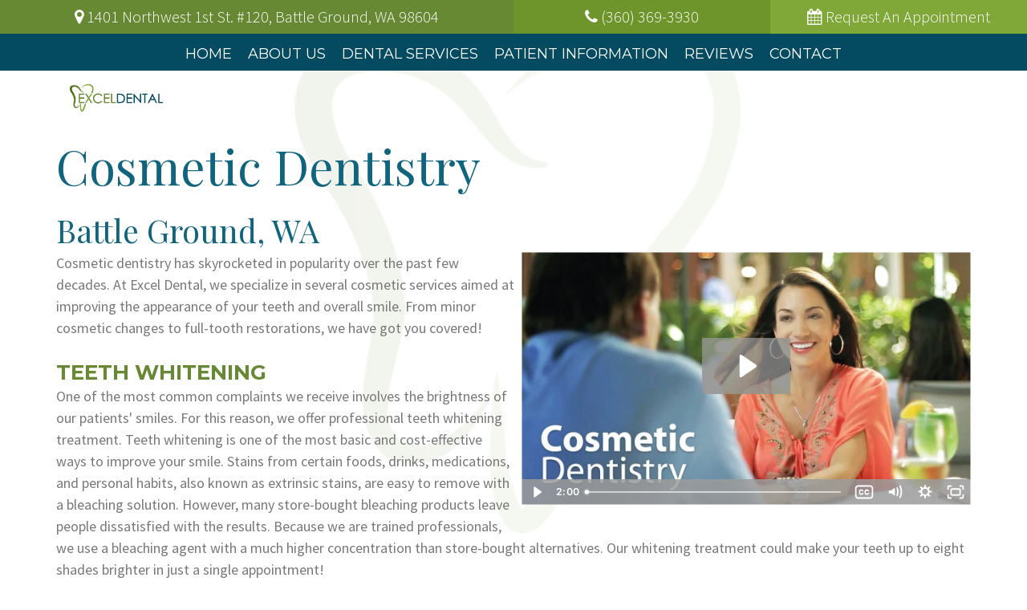

--- FILE ---
content_type: text/html
request_url: https://exceldentalnw.com/p/dentist-Battle-Ground-WA-Cosmetic-Dentistry-p55964.asp
body_size: 56198
content:
<!DOCTYPE html>
<HTML>

<HEAD>
<TITLE>Cosmetic Dentistry | Dentist Battle Ground, WA | Excel Dental</TITLE>
<!-- WEO WEBPAGE                                                                                        -->
<!-- //============================================================================================     -->
<!-- //Copyright (c) 2011-2026 WEO MEDIA (TouchPoint Communications LLC). All rights reserved. -->
<!-- //   UNAUTHORIZED USE IS STRICTLY PROHIBITED                                                       -->
<!-- //   FOR QUESTIONS AND APPROPRIATE LICENSING PLEASE CONTACT WEO MEDIA                              -->
<!-- //   www.weomedia.com | info@weomedia.com                                                          -->
<!-- //                                                                                                 -->
<!-- //   Some portions of code (modified and unmodified) have been included from public,               -->
<!-- //   or open source, sources. Included individual images, videos, documents,                       -->
<!-- //   scripts, embedded code, and referenced code files may have additional copyright               -->
<!-- //   holders and additional restrictions on licensing.                                             -->
<!-- //                                                                                                 -->
<!-- //	  ***** LIMITATION OF LIABILITY *****                                                           -->
<!-- //   THE SOFTWARE IS PROVIDED "AS IS", WITHOUT WARRANTY OF ANY KIND, EXPRESS OR IMPLIED,         -->
<!-- //   INCLUDING BUT NOT LIMITED TO THE WARRANTIES OF MERCHANTABILITY, FITNESS FOR A PARTICULAR      -->
<!-- //   PURPOSE AND NONINFRINGEMENT. IN NO EVENT SHALL THE AUTHORS OR COPYRIGHT HOLDERS BE            -->
<!-- //   LIABLE FOR ANY CLAIM, DAMAGES OR OTHER LIABILITY, WHETHER IN AN ACTION OF CONTRACT,           -->
<!-- //   TORT OR OTHERWISE, ARISING FROM, OUT OF OR IN CONNECTION WITH THE SOFTWARE OR THE USE         -->
<!-- //   OR OTHER DEALINGS IN THE SOFTWARE.                                                            -->
<!-- //   ***********************************                                                           -->
<!-- //============================================================================================     -->
<meta charset="UTF-8">
<meta name=viewport content="width=device-width, initial-scale=1">
<meta name="description" content="At Excel Dental, we specialize in several cosmetic dentistry services aimed at improving the appearance of your teeth and overall smile. Click here to learn more!" >
<meta name="keywords" content="dentist Battle Ground WA" >
<meta name="geo.region" content="US-WA" >
<meta name="geo.placename" content="Battle Ground, WA" >
<meta http-equiv="expires" content="-1" >
<meta name="revisit-after" content="7 day" >
<meta name="application-name" content="wspd"
 data-s="5" 
 data-p="3" 
 data-c="1835" 
 data-wp="55964" 
 data-nm="" 
 data-ni="0" 
 data-ap="0" 
 data-ed="88322" 
 data-re="88322" 
 data-rp="55964" 
 data-rt="8913" 
 data-rm="0" 
 data-sv="7" 
 data-cv="2.00" 
 data-sb="8720" 
 data-bd="20260122161758" 
 data-al="24208,24152,35687,24155,24157,45861,109964,145026,136978,134435,109965,110301,110295,54742,110310,110313,160901,109967,154400,154401,80301,78069,78101,78072,154402,154403,109966,110312,110305,140648,110315,150651,159953,159954,159955,159956,159949,159950,159951,159952,159921,159922,159923,159924,159945,159946,159947,159948,110302,159917,159918,159919,159920,159941,159942,159943,159944,159933,159934,159935,159936,106470,150057,136995,105461,105534,150056,116190,109954,150055,146178,142939,140644,151513,105480,164876,105520,105620,119138,105475,105495,111261,105479,105478,105500,105521,105616,111428,124029,111430,111610,111607,111608,61638,171536,171535,170553,111619,112677,111611,150189,112681,112679,112705,112687,111686,111617,111615,112684,111613,112683,111632,111614" 
 data-ml="0" 
 >
<script type="text/javascript" src="https://use.fontawesome.com/6310c3c023.js" ></script>
<script type="text/javascript" src="/tpn/docs/jquery-3.2.1.min.js" ></script>
<script type="text/javascript" src="https://stackpath.bootstrapcdn.com/bootstrap/3.4.1/js/bootstrap.min.js"  integrity="sha384-aJ21OjlMXNL5UyIl/XNwTMqvzeRMZH2w8c5cRVpzpU8Y5bApTppSuUkhZXN0VxHd" crossorigin="anonymous" ></script>
<link rel="stylesheet" href="https://stackpath.bootstrapcdn.com/bootstrap/3.4.1/css/bootstrap.min.css" integrity="sha384-HSMxcRTRxnN+Bdg0JdbxYKrThecOKuH5zCYotlSAcp1+c8xmyTe9GYg1l9a69psu" crossorigin="anonymous">
<link rel="stylesheet" href="/tpn/docs/aos.css">


<SCRIPT src="/sys/weo-lib.js" type="text/javascript"></SCRIPT>





<link rel="stylesheet" type="text/css" href="/tpn/docs/bootstrap-tp.css">
<link rel="stylesheet" type="text/css" href="/tpn/docs/2018super.css">
<link rel="stylesheet" type="text/css" href="/webpage.css?vers=4-1835-6794-20220221113545">
<link rel="stylesheet" type="text/css" href="//fonts.googleapis.com/css?family=Montserrat:400,700/|Playfair+Display:400,400i,600,600i,700,700i,900,900i/|Source+Sans+Pro:200,300,400,600,700,900,200italic,300italic,400italic,600italic,700italic,900italic/">

<!-- Google Tag Manager -->
<script>(function(w,d,s,l,i){w[l]=w[l]||[];w[l].push({'gtm.start':new Date().getTime(),event:'gtm.js'});var f=d.getElementsByTagName(s)[0],j=d.createElement(s),dl=l!='dataLayer'?'&l='+l:'';j.async=true;j.src='https://www.googletagmanager.com/gtm.js?id='+i+dl;f.parentNode.insertBefore(j,f);})(window,document,'script','dataLayer','GTM-KC6PRNX');</script>
<!-- End Google Tag Manager -->
<link rel="shortcut icon" type="image/png" href="/tpn/c/C1835/img/favicon.png" >
<link rel="canonical" href="https://exceldentalnw.com/p/dentist-Battle-Ground-WA-Cosmetic-Dentistry-p55964.asp">
</HEAD>
<BODY LEFTMARGIN="0" TOPMARGIN="0" CLASS="TPpagebody TPpage-55964">
<!-- Google Tag Manager (noscript) -->
<noscript><iframe src="https://www.googletagmanager.com/ns.html?id=GTM-W3ZJL5H" height="0" width="0" style="display:none;visibility:hidden"></iframe></noscript>
<!-- End Google Tag Manager (noscript) -->

<!-- Google Tag Manager (noscript) -->
<noscript><iframe src="https://www.googletagmanager.com/ns.html?id=GTM-W3ZJL5H" height="0" width="0" style="display:none;visibility:hidden"></iframe></noscript>
<!-- End Google Tag Manager (noscript) -->

<!-- Google Tag Manager (noscript) -->
<noscript><iframe src="https://www.googletagmanager.com/ns.html?id=GTM-W3ZJL5H" height="0" width="0" style="display:none;visibility:hidden"></iframe></noscript>
<!-- End Google Tag Manager (noscript) -->

<!-- Google Tag Manager (noscript) -->
<noscript><iframe src="https://www.googletagmanager.com/ns.html?id=GTM-W3ZJL5H" height="0" width="0" style="display:none;visibility:hidden"></iframe></noscript>
<!-- End Google Tag Manager (noscript) -->

<!-- Google Tag Manager (noscript) -->
<noscript><iframe src="https://www.googletagmanager.com/ns.html?id=GTM-W3ZJL5H" height="0" width="0" style="display:none;visibility:hidden"></iframe></noscript>
<!-- End Google Tag Manager (noscript) -->

<!-- Google Tag Manager (noscript) -->
<noscript><iframe src="https://www.googletagmanager.com/ns.html?id=GTM-W3ZJL5H" height="0" width="0" style="display:none;visibility:hidden"></iframe></noscript>
<!-- End Google Tag Manager (noscript) -->

<!-- Google Tag Manager (noscript) -->
<noscript><iframe src="https://www.googletagmanager.com/ns.html?id=GTM-W3ZJL5H" height="0" width="0" style="display:none;visibility:hidden"></iframe></noscript>
<!-- End Google Tag Manager (noscript) -->

<!-- Google Tag Manager (noscript) -->
<noscript><iframe src="https://www.googletagmanager.com/ns.html?id=GTM-W3ZJL5H" height="0" width="0" style="display:none;visibility:hidden"></iframe></noscript>
<!-- End Google Tag Manager (noscript) -->

<!-- Google Tag Manager (noscript) -->
<noscript><iframe src="https://www.googletagmanager.com/ns.html?id=GTM-W3ZJL5H" height="0" width="0" style="display:none;visibility:hidden"></iframe></noscript>
<!-- End Google Tag Manager (noscript) -->

<!-- Google Tag Manager (noscript) -->
<noscript><iframe src="https://www.googletagmanager.com/ns.html?id=GTM-W3ZJL5H" height="0" width="0" style="display:none;visibility:hidden"></iframe></noscript>
<!-- End Google Tag Manager (noscript) -->

<!-- Google Tag Manager (noscript) -->
<noscript><iframe src="https://www.googletagmanager.com/ns.html?id=GTM-W3ZJL5H" height="0" width="0" style="display:none;visibility:hidden"></iframe></noscript>
<!-- End Google Tag Manager (noscript) -->

<!-- Google Tag Manager (noscript) -->
<noscript><iframe src="https://www.googletagmanager.com/ns.html?id=GTM-W3ZJL5H" height="0" width="0" style="display:none;visibility:hidden"></iframe></noscript>
<!-- End Google Tag Manager (noscript) -->

<!-- Google Tag Manager (noscript) -->
<noscript><iframe src="https://www.googletagmanager.com/ns.html?id=GTM-W3ZJL5H" height="0" width="0" style="display:none;visibility:hidden"></iframe></noscript>
<!-- End Google Tag Manager (noscript) -->

<!-- Google Tag Manager (noscript) -->
<noscript><iframe src="https://www.googletagmanager.com/ns.html?id=GTM-W3ZJL5H" height="0" width="0" style="display:none;visibility:hidden"></iframe></noscript>
<!-- End Google Tag Manager (noscript) -->

<!-- Google Tag Manager (noscript) -->
<noscript><iframe src="https://www.googletagmanager.com/ns.html?id=GTM-W3ZJL5H" height="0" width="0" style="display:none;visibility:hidden"></iframe></noscript>
<!-- End Google Tag Manager (noscript) -->

<!-- Google Tag Manager (noscript) -->
<noscript><iframe src="https://www.googletagmanager.com/ns.html?id=GTM-W3ZJL5H" height="0" width="0" style="display:none;visibility:hidden"></iframe></noscript>
<!-- End Google Tag Manager (noscript) -->

<!-- Google Tag Manager (noscript) -->
<noscript><iframe src="https://www.googletagmanager.com/ns.html?id=GTM-W3ZJL5H" height="0" width="0" style="display:none;visibility:hidden"></iframe></noscript>
<!-- End Google Tag Manager (noscript) -->

<!-- Google Tag Manager (noscript) -->
<noscript><iframe src="https://www.googletagmanager.com/ns.html?id=GTM-W3ZJL5H" height="0" width="0" style="display:none;visibility:hidden"></iframe></noscript>
<!-- End Google Tag Manager (noscript) -->

<!-- Google Tag Manager (noscript) -->
<noscript><iframe src="https://www.googletagmanager.com/ns.html?id=GTM-W3ZJL5H" height="0" width="0" style="display:none;visibility:hidden"></iframe></noscript>
<!-- End Google Tag Manager (noscript) -->

<!-- Google Tag Manager (noscript) -->
<noscript><iframe src="https://www.googletagmanager.com/ns.html?id=GTM-W3ZJL5H" height="0" width="0" style="display:none;visibility:hidden"></iframe></noscript>
<!-- End Google Tag Manager (noscript) -->

<!-- Google Tag Manager (noscript) -->
<noscript><iframe src="https://www.googletagmanager.com/ns.html?id=GTM-W3ZJL5H" height="0" width="0" style="display:none;visibility:hidden"></iframe></noscript>
<!-- End Google Tag Manager (noscript) -->

<!-- Google Tag Manager (noscript) -->
<noscript><iframe src="https://www.googletagmanager.com/ns.html?id=GTM-W3ZJL5H" height="0" width="0" style="display:none;visibility:hidden"></iframe></noscript>
<!-- End Google Tag Manager (noscript) -->

<!-- Google Tag Manager (noscript) -->
<noscript><iframe src="https://www.googletagmanager.com/ns.html?id=GTM-N6KWLK4" height="0" width="0" style="display:none;visibility:hidden"></iframe></noscript>
<!-- End Google Tag Manager (noscript) -->

<!-- Google Tag Manager (noscript) -->
<noscript><iframe src="https://www.googletagmanager.com/ns.html?id=GTM-N6KWLK4" height="0" width="0" style="display:none;visibility:hidden"></iframe></noscript>
<!-- End Google Tag Manager (noscript) -->

<!-- Google Tag Manager (noscript) -->
<noscript><iframe src="https://www.googletagmanager.com/ns.html?id=GTM-N6KWLK4" height="0" width="0" style="display:none;visibility:hidden"></iframe></noscript>
<!-- End Google Tag Manager (noscript) -->

<!-- Google Tag Manager (noscript) -->
<noscript><iframe src="https://www.googletagmanager.com/ns.html?id=GTM-N6KWLK4" height="0" width="0" style="display:none;visibility:hidden"></iframe></noscript>
<!-- End Google Tag Manager (noscript) -->

<!-- Google Tag Manager (noscript) -->
<noscript><iframe src="https://www.googletagmanager.com/ns.html?id=GTM-N6KWLK4" height="0" width="0" style="display:none;visibility:hidden"></iframe></noscript>
<!-- End Google Tag Manager (noscript) -->

<!-- Google Tag Manager (noscript) -->
<noscript><iframe src="https://www.googletagmanager.com/ns.html?id=GTM-N6KWLK4" height="0" width="0" style="display:none;visibility:hidden"></iframe></noscript>
<!-- End Google Tag Manager (noscript) -->

<!-- Google Tag Manager (noscript) -->
<noscript><iframe src="https://www.googletagmanager.com/ns.html?id=GTM-N6KWLK4" height="0" width="0" style="display:none;visibility:hidden"></iframe></noscript>
<!-- End Google Tag Manager (noscript) -->

<!-- Google Tag Manager (noscript) -->
<noscript><iframe src="https://www.googletagmanager.com/ns.html?id=GTM-N6KWLK4" height="0" width="0" style="display:none;visibility:hidden"></iframe></noscript>
<!-- End Google Tag Manager (noscript) -->

<!-- Google Tag Manager (noscript) -->
<noscript><iframe src="https://www.googletagmanager.com/ns.html?id=GTM-N6KWLK4" height="0" width="0" style="display:none;visibility:hidden"></iframe></noscript>
<!-- End Google Tag Manager (noscript) -->

<!-- Google Tag Manager (noscript) -->
<noscript><iframe src="https://www.googletagmanager.com/ns.html?id=GTM-N6KWLK4" height="0" width="0" style="display:none;visibility:hidden"></iframe></noscript>
<!-- End Google Tag Manager (noscript) -->

<!-- Google Tag Manager (noscript) -->
<noscript><iframe src="https://www.googletagmanager.com/ns.html?id=GTM-N6KWLK4" height="0" width="0" style="display:none;visibility:hidden"></iframe></noscript>
<!-- End Google Tag Manager (noscript) -->

<!-- Google Tag Manager (noscript) -->
<noscript><iframe src="https://www.googletagmanager.com/ns.html?id=GTM-N6KWLK4" height="0" width="0" style="display:none;visibility:hidden"></iframe></noscript>
<!-- End Google Tag Manager (noscript) -->

<!-- Google Tag Manager (noscript) -->
<noscript><iframe src="https://www.googletagmanager.com/ns.html?id=GTM-N6KWLK4" height="0" width="0" style="display:none;visibility:hidden"></iframe></noscript>
<!-- End Google Tag Manager (noscript) -->

<!-- Google Tag Manager (noscript) -->
<noscript><iframe src="https://www.googletagmanager.com/ns.html?id=GTM-N6KWLK4" height="0" width="0" style="display:none;visibility:hidden"></iframe></noscript>
<!-- End Google Tag Manager (noscript) -->

<!-- Google Tag Manager (noscript) -->
<noscript><iframe src="https://www.googletagmanager.com/ns.html?id=GTM-N6KWLK4" height="0" width="0" style="display:none;visibility:hidden"></iframe></noscript>
<!-- End Google Tag Manager (noscript) -->

<!-- Google Tag Manager (noscript) -->
<noscript><iframe src="https://www.googletagmanager.com/ns.html?id=GTM-N6KWLK4" height="0" width="0" style="display:none;visibility:hidden"></iframe></noscript>
<!-- End Google Tag Manager (noscript) -->

<!-- Google Tag Manager (noscript) -->
<noscript><iframe src="https://www.googletagmanager.com/ns.html?id=GTM-N6KWLK4" height="0" width="0" style="display:none;visibility:hidden"></iframe></noscript>
<!-- End Google Tag Manager (noscript) -->

<!-- Google Tag Manager (noscript) -->
<noscript><iframe src="https://www.googletagmanager.com/ns.html?id=GTM-N6KWLK4" height="0" width="0" style="display:none;visibility:hidden"></iframe></noscript>
<!-- End Google Tag Manager (noscript) -->

<!-- Google Tag Manager (noscript) -->
<noscript><iframe src="https://www.googletagmanager.com/ns.html?id=GTM-N6KWLK4" height="0" width="0" style="display:none;visibility:hidden"></iframe></noscript>
<!-- End Google Tag Manager (noscript) -->

<!-- Google Tag Manager (noscript) -->
<noscript><iframe src="https://www.googletagmanager.com/ns.html?id=GTM-N6KWLK4" height="0" width="0" style="display:none;visibility:hidden"></iframe></noscript>
<!-- End Google Tag Manager (noscript) -->

<!-- Google Tag Manager (noscript) -->
<noscript><iframe src="https://www.googletagmanager.com/ns.html?id=GTM-N6KWLK4" height="0" width="0" style="display:none;visibility:hidden"></iframe></noscript>
<!-- End Google Tag Manager (noscript) -->

<!-- Google Tag Manager (noscript) -->
<noscript><iframe src="https://www.googletagmanager.com/ns.html?id=GTM-N6KWLK4" height="0" width="0" style="display:none;visibility:hidden"></iframe></noscript>
<!-- End Google Tag Manager (noscript) -->

<!-- Google Tag Manager (noscript) -->
<noscript><iframe src="https://www.googletagmanager.com/ns.html?id=GTM-N6KWLK4" height="0" width="0" style="display:none;visibility:hidden"></iframe></noscript>
<!-- End Google Tag Manager (noscript) -->

<!-- Google Tag Manager (noscript) -->
<noscript><iframe src="https://www.googletagmanager.com/ns.html?id=GTM-KC6PRNX" height="0" width="0" style="display:none;visibility:hidden"></iframe></noscript>
<!-- End Google Tag Manager (noscript) -->

<!-- Google Tag Manager (noscript) -->
<noscript><iframe src="https://www.googletagmanager.com/ns.html?id=GTM-KC6PRNX" height="0" width="0" style="display:none;visibility:hidden"></iframe></noscript>
<!-- End Google Tag Manager (noscript) -->

<!-- Google Tag Manager (noscript) -->
<noscript><iframe src="https://www.googletagmanager.com/ns.html?id=GTM-KC6PRNX" height="0" width="0" style="display:none;visibility:hidden"></iframe></noscript>
<!-- End Google Tag Manager (noscript) -->

<!-- Google Tag Manager (noscript) -->
<noscript><iframe src="https://www.googletagmanager.com/ns.html?id=GTM-KC6PRNX" height="0" width="0" style="display:none;visibility:hidden"></iframe></noscript>
<!-- End Google Tag Manager (noscript) -->

<!-- Google Tag Manager (noscript) -->
<noscript><iframe src="https://www.googletagmanager.com/ns.html?id=GTM-KC6PRNX" height="0" width="0" style="display:none;visibility:hidden"></iframe></noscript>
<!-- End Google Tag Manager (noscript) -->

<!-- Google Tag Manager (noscript) -->
<noscript><iframe src="https://www.googletagmanager.com/ns.html?id=GTM-KC6PRNX" height="0" width="0" style="display:none;visibility:hidden"></iframe></noscript>
<!-- End Google Tag Manager (noscript) -->

<!-- Google Tag Manager (noscript) -->
<noscript><iframe src="https://www.googletagmanager.com/ns.html?id=GTM-KC6PRNX" height="0" width="0" style="display:none;visibility:hidden"></iframe></noscript>
<!-- End Google Tag Manager (noscript) -->

<!-- Google Tag Manager (noscript) -->
<noscript><iframe src="https://www.googletagmanager.com/ns.html?id=GTM-KC6PRNX" height="0" width="0" style="display:none;visibility:hidden"></iframe></noscript>
<!-- End Google Tag Manager (noscript) -->

<!-- Google Tag Manager (noscript) -->
<noscript><iframe src="https://www.googletagmanager.com/ns.html?id=GTM-KC6PRNX" height="0" width="0" style="display:none;visibility:hidden"></iframe></noscript>
<!-- End Google Tag Manager (noscript) -->

<!-- Google Tag Manager (noscript) -->
<noscript><iframe src="https://www.googletagmanager.com/ns.html?id=GTM-KC6PRNX" height="0" width="0" style="display:none;visibility:hidden"></iframe></noscript>
<!-- End Google Tag Manager (noscript) -->

<!-- Google Tag Manager (noscript) -->
<noscript><iframe src="https://www.googletagmanager.com/ns.html?id=GTM-KC6PRNX" height="0" width="0" style="display:none;visibility:hidden"></iframe></noscript>
<!-- End Google Tag Manager (noscript) -->

<!-- Google Tag Manager (noscript) -->
<noscript><iframe src="https://www.googletagmanager.com/ns.html?id=GTM-KC6PRNX" height="0" width="0" style="display:none;visibility:hidden"></iframe></noscript>
<!-- End Google Tag Manager (noscript) -->

<!-- Google Tag Manager (noscript) -->
<noscript><iframe src="https://www.googletagmanager.com/ns.html?id=GTM-KC6PRNX" height="0" width="0" style="display:none;visibility:hidden"></iframe></noscript>
<!-- End Google Tag Manager (noscript) -->

<!-- Google Tag Manager (noscript) -->
<noscript><iframe src="https://www.googletagmanager.com/ns.html?id=GTM-KC6PRNX" height="0" width="0" style="display:none;visibility:hidden"></iframe></noscript>
<!-- End Google Tag Manager (noscript) -->

<!-- Google Tag Manager (noscript) -->
<noscript><iframe src="https://www.googletagmanager.com/ns.html?id=GTM-KC6PRNX" height="0" width="0" style="display:none;visibility:hidden"></iframe></noscript>
<!-- End Google Tag Manager (noscript) -->

<!-- Google Tag Manager (noscript) -->
<noscript><iframe src="https://www.googletagmanager.com/ns.html?id=GTM-KC6PRNX" height="0" width="0" style="display:none;visibility:hidden"></iframe></noscript>
<!-- End Google Tag Manager (noscript) -->

<!-- Google Tag Manager (noscript) -->
<noscript><iframe src="https://www.googletagmanager.com/ns.html?id=GTM-KC6PRNX" height="0" width="0" style="display:none;visibility:hidden"></iframe></noscript>
<!-- End Google Tag Manager (noscript) -->

<!-- Google Tag Manager (noscript) -->
<noscript><iframe src="https://www.googletagmanager.com/ns.html?id=GTM-KC6PRNX" height="0" width="0" style="display:none;visibility:hidden"></iframe></noscript>
<!-- End Google Tag Manager (noscript) -->

<!-- Google Tag Manager (noscript) -->
<noscript><iframe src="https://www.googletagmanager.com/ns.html?id=GTM-KC6PRNX" height="0" width="0" style="display:none;visibility:hidden"></iframe></noscript>
<!-- End Google Tag Manager (noscript) -->

<!-- Google Tag Manager (noscript) -->
<noscript><iframe src="https://www.googletagmanager.com/ns.html?id=GTM-KC6PRNX" height="0" width="0" style="display:none;visibility:hidden"></iframe></noscript>
<!-- End Google Tag Manager (noscript) -->

<!-- Google Tag Manager (noscript) -->
<noscript><iframe src="https://www.googletagmanager.com/ns.html?id=GTM-KC6PRNX" height="0" width="0" style="display:none;visibility:hidden"></iframe></noscript>
<!-- End Google Tag Manager (noscript) -->

<div id="SA1"  data-ai=45861 ><script type="text/javascript" >function ZoomClick(zoomAmount){
var abt = document.getElementsByTagName("BODY")[0];	
	DebugLog('ZC: start');
	if(abt){	
		if( navigator.userAgent.indexOf("Firefox") != -1 ){
			DebugLog('ZC:FF['+zoomAmount+']');
			if(zoomAmount == 0){
				abt.style.transform = '';
				abt.style.transformOrigin = '0 0';
			}else{
				var ffsc = zoomAmount.slice(0, -1);
				ffsc = ffsc.slice(0,1) + '.' + ffsc.slice(1,ffsc.length);
				abt.style.transform = 'scale('+ffsc+')';
				abt.style.transformOrigin = '0 0';
			}
		}else{
			DebugLog('ZC:other['+zoomAmount+']');
			if(zoomAmount == 0){
				abt.style.zoom = '';
			}else{
				abt.style.zoom = zoomAmount;
			}
		}
	}
}</script><div style="position:fixed;z-index:10000;" class="TPadaBtn" ><a class="TPadaLink" href="/p/ARTICLE-45863-ADA-Accessibility-Information-p.asp?C=1835"><img class="TPadaIcon" src="/tpn/gen/icn-ada-black.png" border="0" itemprop="image" alt="ADA Accessibility Information" title="ADA Accessibility Information"  width="20"  ><div class="TPadaText">Accessibility</div></a>
<br title="b11"><div class="TPzoomBtn" onclick="javascript:ZoomClick('200%')" style="font-size:1.5em">A</div><div class="TPzoomBtn" onclick="javascript:ZoomClick('150%')"style="font-size:1em">A</div>
<br title="b11"><div class="TPzoomBtn" onclick="javascript:ZoomClick(0)"style="font-size:0.6em">A</div></div><style type="text/css">.TPadaBtn{display: block !important; box-sizing:border-box; width: 60px; height:150px; top:40%; left: -30px; transition: left .5s ease; -webkit-transition: all .5s ease;background-color: rgba(255,255,255,.7); box-shadow:2px 2px 2px rgba(0,0,0,.25); padding: 10px 6px; text-align:center; border-radius: 0px 5px 5px 0px;  } .TPadaBtn:hover{left:0px; background-color:#fff;}.TPadaLink{width:24px; display:block; overflow:visible;position: absolute; right: 5px; font-family: arial,sanserif; font-size:17px; text-decoration:none;} a.TPadaLink:hover {opacity: .5;} a.TPadaLink:hover .TPadaIcon {width: 25px; margin-bottom: -5px;} .TPzoomBtn{font-weight: bold; font-family: arial,sanserif; cursor: pointer; display: inline-block; position: relative; left: -12px; top: 30px;border: 2px solid #000; border-radius: 15px; width: 20px; height: 20px; color: #000; padding: 0px; box-sizing: content-box; margin: 2px; text-align: center; line-height: 20px; background-color: #fff;}.TPzoomBtn:hover{border:2px solid #000;color:#000;}.TPzoomBtn:hover{border:2px solid #797979;color:#797979;}.TPadaText{display:block;-webkit-transform: rotate(90deg);  -moz-transform: rotate(90deg);  -ms-transform: rotate(90deg);<br title="b11">  -o-transform: rotate(90deg);  transform: rotate(90deg); position:relative; top: 10px;} a.TPadaLink .TPadaText{color: #000;}.TPseo-small{font-size: 66%;}</style></div>
<DIV class="TPBand TPtopBannerBand"><DIV class="TPbw TPBandCol TPtopBanner" ></DIV></DIV>
<DIV class="TPBand TPwebNavBand"><DIV class="TPbw TPBandCol TPwebNav" ><div id="SA3"  data-ai=111428 ><script type="text/javascript" >window.onscroll = function(){ if(GetScrollTop()>GetDivTopByClass('TPbw TPBandCol TPaniBanner',0.5)){FirstDivClassSwap('TPwebNavBand','TPwebNavHide');FirstDivClassSwap('TPcallHide','TPcallShow');}else{FirstDivClassSwap('TPwebNavHide','TPwebNavBand');FirstDivClassSwap('TPcallShow','TPcallHide');} };</script><div class="TPtop-bar"><div class="TProw"><div class="TPcol-xs-4 TPcol-lg-6 TPpadding-0"><a class="TPbtn TPbtn-2 TPbtn-2top TPbtn-color4 TPbtn-top" href="https://maps.app.goo.gl/sEasVP8N1gdY18PB9"  target="_blank"><i class="fa fa-map-marker"></i> <span class="TPhidden-xxs"><span class="TPhidden-xs TPhidden-sm">1401 Northwest 1st St. #120</span><span class="TPhidden-xs TPhidden-sm TPhidden-md">, </span><span class="TPhidden-md">Battle Ground, WA </span><span class="TPhidden-xs TPhidden-sm TPhidden-md">98604 </span> </span></a> </div><div class="TPcol-xs-4 TPcol-lg-3 TPpadding-0"><a class="TPphone TPbtn TPbtn-2 TPbtn-2top TPbtn-color3 TPbtn-top" href="tel:(360) 369-3930"><i class="fa fa-phone"></i> <span class="TPhidden-xxs">(360) 369-3930</span></a>
</div><div class="TPcol-xs-4 TPcol-lg-3 TPpadding-0"><a class="TPbtn TPbtn-2 TPbtn-2top TPbtn-color2 TPbtn-top" href="/p/dentist-Battle-Ground-WA-Request-an-Appointment-p57753.asp"  title="Request an Appointment Excel Dental -  Burke Jardine, DMD Battle Ground, WA dentist Battle Ground WA"  ><i class="fa fa-calendar"></i><span class="TPhidden-xxs"> Request<span class="TPhidden-xs"> an Appointment</span></span></a> </div></div> </div><nav class="TPnavbar TPnavbar-default"><UL id="NB5"><li id="NVID1" ><a class="TPnav" href="/p/dentist-Battle-Ground-WA-Home-p55257.asp"  title="Home Excel Dental -  Burke Jardine, DMD Battle Ground, WA dentist Battle Ground WA"  >Home</a>
</li><li id="NVID2" ><a class="TPnav" href="/p/dentist-Battle-Ground-WA-About-Us-p55948.asp"  title="About Us Excel Dental -  Burke Jardine, DMD Battle Ground, WA dentist Battle Ground WA"  >About Us</a>
<UL id="NVID2sb" ><li id="NVID2sbi1"><a class="TPnav" href="/p/dentist-Battle-Ground-WA-Meet-the-Doctor-p55999.asp"  title="Meet the Doctor Excel Dental -  Burke Jardine, DMD Battle Ground, WA dentist Battle Ground WA"  >Meet the Doctor</a>
</li><li id="NVID2sbi2"><a class="TPnav" href="/p/dentist-Battle-Ground-WA-Virtual-Office-Tour-p56001.asp"  title="Virtual Office Tour Excel Dental -  Burke Jardine, DMD Battle Ground, WA dentist Battle Ground WA"  >Virtual Office Tour</a>
</li><li id="NVID2sbi3"><a class="TPnav" href="/p/dentist-Battle-Ground-WA-Dental-Technology-p56002.asp"  title="Dental Technology Excel Dental -  Burke Jardine, DMD Battle Ground, WA dentist Battle Ground WA"  >Dental Technology</a>
</li></UL></li><li id="NVID3" ><a class="TPnav" href="/p/dentist-Battle-Ground-WA-Dental-Services-p55949.asp"  title="Dental Services Excel Dental -  Burke Jardine, DMD Battle Ground, WA dentist Battle Ground WA"  >Dental Services</a>
<UL id="NVID3sb" ><li id="NVID3sbi1"><a class="TPnav" href="/p/dentist-Battle-Ground-WA-Preventive-Dentistry-p55963.asp"  title="Preventive Dentistry Excel Dental -  Burke Jardine, DMD Battle Ground, WA dentist Battle Ground WA"  >Preventive Dentistry</a>
</li><li id="NVID3sbi2"><a class="TPnav" href="/p/dentist-Battle-Ground-WA-Cosmetic-Dentistry-p55964.asp"  title="Cosmetic Dentistry Excel Dental -  Burke Jardine, DMD Battle Ground, WA dentist Battle Ground WA"  >Cosmetic Dentistry</a>
</li><li id="NVID3sbi3"><a class="TPnav" href="/p/dentist-Battle-Ground-WA-Restorative-Dentistry-p55965.asp"  title="Restorative Dentistry Excel Dental -  Burke Jardine, DMD Battle Ground, WA dentist Battle Ground WA"  >Restorative Dentistry</a>
</li><li id="NVID3sbi4"><a class="TPnav" href="/p/dentist-Battle-Ground-WA-Oral-and-Maxillofacial-Surgery-p55966.asp"  title="Oral and Maxillofacial Surgery Excel Dental -  Burke Jardine, DMD Battle Ground, WA dentist Battle Ground WA"  >Oral and Maxillofacial Surgery</a>
</li><li id="NVID3sbi5"><a class="TPnav" href="/p/dentist-Battle-Ground-WA-Orthodontics-p55967.asp"  title="Orthodontics Excel Dental -  Burke Jardine, DMD Battle Ground, WA dentist Battle Ground WA"  >Orthodontics</a>
</li><li id="NVID3sbi6"><a class="TPnav" href="/p/dentist-Battle-Ground-WA-Periodontics-p55970.asp"  title="Periodontics Excel Dental -  Burke Jardine, DMD Battle Ground, WA dentist Battle Ground WA"  >Periodontics</a>
</li><li id="NVID3sbi7"><a class="TPnav" href="/p/dentist-Battle-Ground-WA-Endodontics-p55971.asp"  title="Endodontics Excel Dental -  Burke Jardine, DMD Battle Ground, WA dentist Battle Ground WA"  >Endodontics</a>
</li><li id="NVID3sbi8"><a class="TPnav" href="/p/dentist-Battle-Ground-WA-Sedation-Dentistry-p55972.asp"  title="Sedation Dentistry Excel Dental -  Burke Jardine, DMD Battle Ground, WA dentist Battle Ground WA"  >Sedation Dentistry</a>
</li><li id="NVID3sbi9"><a class="TPnav" href="/p/dentist-Battle-Ground-WA-In-House-Dental-Lab-p55973.asp"  title="In-House Dental Lab Excel Dental -  Burke Jardine, DMD Battle Ground, WA dentist Battle Ground WA"  >In-House Dental Lab</a>
</li></UL></li><li id="NVID4" ><a class="TPnav" href="/p/dentist-Battle-Ground-WA-Patient-Information-p55950.asp"  title="Patient Information Excel Dental -  Burke Jardine, DMD Battle Ground, WA dentist Battle Ground WA"  >Patient Information</a>
<UL id="NVID4sb" ><li id="NVID4sbi1"><a class="TPnav-flex" href="https://rwl.io/3Uso5SU"  target="_blank">Patient Registration Form</a>
</li><li id="NVID4sbi2"><a class="TPnav" href="/p/dentist-Battle-Ground-WA-Request-an-Appointment-p57753.asp"  title="Request an Appointment Excel Dental -  Burke Jardine, DMD Battle Ground, WA dentist Battle Ground WA"  >Request an Appointment</a>
</li><li id="NVID4sbi3"><a class="TPnav" href="/p/dentist-Battle-Ground-WA-Financial-Insurance-p55977.asp"  title="Financial  Insurance Excel Dental -  Burke Jardine, DMD Battle Ground, WA dentist Battle Ground WA"  >Financial &#38; Insurance</a>
</li><li id="NVID4sbi4"><a class="TPnav" href="/p/dentist-Battle-Ground-WA-Surgical-Instructions-p55976.asp"  title="Surgical Instructions Excel Dental -  Burke Jardine, DMD Battle Ground, WA dentist Battle Ground WA"  >Surgical Instructions</a>
</li><li id="NVID4sbi5"><a class="TPnav" href="/p/dentist-Battle-Ground-WA-Referral-Form-p55975.asp"  title="Referral Form Excel Dental -  Burke Jardine, DMD Battle Ground, WA dentist Battle Ground WA"  >Referral Form</a>
</li><li id="NVID4sbi6"><a class="TPnav" href="/p/dentist-Battle-Ground-WA-Dental-Blog-p74833.asp"  title="Dental Blog Excel Dental -  Burke Jardine, DMD Battle Ground, WA dentist Battle Ground WA"  >Dental Blog</a>
</li></UL></li><li id="NVID5" ><a class="TPnav" href="/p/dentist-Battle-Ground-WA-Reviews-p55952.asp"  title="Reviews Excel Dental -  Burke Jardine, DMD Battle Ground, WA dentist Battle Ground WA"  >Reviews</a>
</li><li id="NVID6" ><a class="TPnav" href="/p/dentist-Battle-Ground-WA-Contact-p55953.asp"  title="Contact Excel Dental -  Burke Jardine, DMD Battle Ground, WA dentist Battle Ground WA"  >Contact</a>
</li></UL> </nav><div class="TPnavbar-mobile TProw"><div id="MenuDiv261Click" class="TPmb TPmb1Btn TPmenuBtn" onclick="javascript:AnimateDivUpDownEx('MenuDiv261',0,0,0,500);stopBubbles(event);"><div class="TPpull-right"><span class="icon-bar"></span><span class="icon-bar"></span><span class="icon-bar"></span></div></div><div id="MenuDiv261" style="left:0;top:0;width:1px;height:0;padding:0;overflow:hidden;"  onclick="javascript:AnimateDivUpDownEx('MenuDiv261',0,0,0,500);" ><div id="MenuDiv261Child" class="TPmb TPmb1Box TPmenuBox"><UL id="NB1" class="TPmb TPmb1List TPmenuList"><li id="NVID1" ><a class="TPmb TPmb1Link TPmenuLink" href="/p/dentist-Battle-Ground-WA-Home-p55257.asp"  title="Home Excel Dental -  Burke Jardine, DMD Battle Ground, WA dentist Battle Ground WA"  >Home</a>
</li><li id="NVID2" ><a class="TPmb TPmb1Link TPmenuLink" href="/p/dentist-Battle-Ground-WA-About-Us-p55948.asp"  title="About Us Excel Dental -  Burke Jardine, DMD Battle Ground, WA dentist Battle Ground WA"  >About Us</a>
<div id="TPsbm-1Click" class="TPmbSub TPmbSubBtn TPmb1SubBtn TPmenuSubBtn" onclick="javascript:AnimateDivUpDownEx('TPsbm-1',0,0,0,500);stopBubbles(event);">&nbsp;</div><div id="TPsbm-1" style="left:0;top:0;width:1px;height:0;padding:0;overflow:hidden;"  onclick="javascript:AnimateDivUpDownEx('TPsbm-1',0,0,0,500);" ><div id="TPsbm-1Child" class="TPmbSub TPmb1SubBox TPmenuSubBox"><UL id="NB2" class="TPmbSub TPmb1SubList TPmenuSubList"><li id="NVID1" ><a class="TPmbSub TPmb1SubLink TPmenuSubLink" href="/p/dentist-Battle-Ground-WA-Meet-the-Doctor-p55999.asp"  title="Meet the Doctor Excel Dental -  Burke Jardine, DMD Battle Ground, WA dentist Battle Ground WA"  >Meet the Doctor</a>
</li><li id="NVID2" ><a class="TPmbSub TPmb1SubLink TPmenuSubLink" href="/p/dentist-Battle-Ground-WA-Virtual-Office-Tour-p56001.asp"  title="Virtual Office Tour Excel Dental -  Burke Jardine, DMD Battle Ground, WA dentist Battle Ground WA"  >Virtual Office Tour</a>
</li><li id="NVID3" ><a class="TPmbSub TPmb1SubLink TPmenuSubLink" href="/p/dentist-Battle-Ground-WA-Dental-Technology-p56002.asp"  title="Dental Technology Excel Dental -  Burke Jardine, DMD Battle Ground, WA dentist Battle Ground WA"  >Dental Technology</a>
</li></UL></div></div>
</li><li id="NVID3" ><a class="TPmb TPmb1Link TPmenuLink" href="/p/dentist-Battle-Ground-WA-Dental-Services-p55949.asp"  title="Dental Services Excel Dental -  Burke Jardine, DMD Battle Ground, WA dentist Battle Ground WA"  >Dental Services</a>
<div id="TPsbm-2Click" class="TPmbSub TPmbSubBtn TPmb1SubBtn TPmenuSubBtn" onclick="javascript:AnimateDivUpDownEx('TPsbm-2',0,0,0,500);stopBubbles(event);">&nbsp;</div><div id="TPsbm-2" style="left:0;top:0;width:1px;height:0;padding:0;overflow:hidden;"  onclick="javascript:AnimateDivUpDownEx('TPsbm-2',0,0,0,500);" ><div id="TPsbm-2Child" class="TPmbSub TPmb1SubBox TPmenuSubBox"><UL id="NB3" class="TPmbSub TPmb1SubList TPmenuSubList"><li id="NVID1" ><a class="TPmbSub TPmb1SubLink TPmenuSubLink" href="/p/dentist-Battle-Ground-WA-Preventive-Dentistry-p55963.asp"  title="Preventive Dentistry Excel Dental -  Burke Jardine, DMD Battle Ground, WA dentist Battle Ground WA"  >Preventive Dentistry</a>
</li><li id="NVID2" ><a class="TPmbSub TPmb1SubLink TPmenuSubLink" href="/p/dentist-Battle-Ground-WA-Cosmetic-Dentistry-p55964.asp"  title="Cosmetic Dentistry Excel Dental -  Burke Jardine, DMD Battle Ground, WA dentist Battle Ground WA"  >Cosmetic Dentistry</a>
</li><li id="NVID3" ><a class="TPmbSub TPmb1SubLink TPmenuSubLink" href="/p/dentist-Battle-Ground-WA-Restorative-Dentistry-p55965.asp"  title="Restorative Dentistry Excel Dental -  Burke Jardine, DMD Battle Ground, WA dentist Battle Ground WA"  >Restorative Dentistry</a>
</li><li id="NVID4" ><a class="TPmbSub TPmb1SubLink TPmenuSubLink" href="/p/dentist-Battle-Ground-WA-Oral-and-Maxillofacial-Surgery-p55966.asp"  title="Oral and Maxillofacial Surgery Excel Dental -  Burke Jardine, DMD Battle Ground, WA dentist Battle Ground WA"  >Oral and Maxillofacial Surgery</a>
</li><li id="NVID5" ><a class="TPmbSub TPmb1SubLink TPmenuSubLink" href="/p/dentist-Battle-Ground-WA-Orthodontics-p55967.asp"  title="Orthodontics Excel Dental -  Burke Jardine, DMD Battle Ground, WA dentist Battle Ground WA"  >Orthodontics</a>
</li><li id="NVID6" ><a class="TPmbSub TPmb1SubLink TPmenuSubLink" href="/p/dentist-Battle-Ground-WA-Periodontics-p55970.asp"  title="Periodontics Excel Dental -  Burke Jardine, DMD Battle Ground, WA dentist Battle Ground WA"  >Periodontics</a>
</li><li id="NVID7" ><a class="TPmbSub TPmb1SubLink TPmenuSubLink" href="/p/dentist-Battle-Ground-WA-Endodontics-p55971.asp"  title="Endodontics Excel Dental -  Burke Jardine, DMD Battle Ground, WA dentist Battle Ground WA"  >Endodontics</a>
</li><li id="NVID8" ><a class="TPmbSub TPmb1SubLink TPmenuSubLink" href="/p/dentist-Battle-Ground-WA-Sedation-Dentistry-p55972.asp"  title="Sedation Dentistry Excel Dental -  Burke Jardine, DMD Battle Ground, WA dentist Battle Ground WA"  >Sedation Dentistry</a>
</li><li id="NVID9" ><a class="TPmbSub TPmb1SubLink TPmenuSubLink" href="/p/dentist-Battle-Ground-WA-In-House-Dental-Lab-p55973.asp"  title="In-House Dental Lab Excel Dental -  Burke Jardine, DMD Battle Ground, WA dentist Battle Ground WA"  >In-House Dental Lab</a>
</li></UL></div></div>
</li><li id="NVID4" ><a class="TPmb TPmb1Link TPmenuLink" href="/p/dentist-Battle-Ground-WA-Patient-Information-p55950.asp"  title="Patient Information Excel Dental -  Burke Jardine, DMD Battle Ground, WA dentist Battle Ground WA"  >Patient Information</a>
<div id="TPsbm-3Click" class="TPmbSub TPmbSubBtn TPmb1SubBtn TPmenuSubBtn" onclick="javascript:AnimateDivUpDownEx('TPsbm-3',0,0,0,500);stopBubbles(event);">&nbsp;</div><div id="TPsbm-3" style="left:0;top:0;width:1px;height:0;padding:0;overflow:hidden;"  onclick="javascript:AnimateDivUpDownEx('TPsbm-3',0,0,0,500);" ><div id="TPsbm-3Child" class="TPmbSub TPmb1SubBox TPmenuSubBox"><UL id="NB4" class="TPmbSub TPmb1SubList TPmenuSubList"><li id="NVID1" ><a class="TPnav-flex" href="https://rwl.io/3Uso5SU"  target="_blank">Patient Registration Form</a>
</li><li id="NVID2" ><a class="TPmbSub TPmb1SubLink TPmenuSubLink" href="/p/dentist-Battle-Ground-WA-Request-an-Appointment-p57753.asp"  title="Request an Appointment Excel Dental -  Burke Jardine, DMD Battle Ground, WA dentist Battle Ground WA"  >Request an Appointment</a>
</li><li id="NVID3" ><a class="TPmbSub TPmb1SubLink TPmenuSubLink" href="/p/dentist-Battle-Ground-WA-Financial-Insurance-p55977.asp"  title="Financial  Insurance Excel Dental -  Burke Jardine, DMD Battle Ground, WA dentist Battle Ground WA"  >Financial &#38; Insurance</a>
</li><li id="NVID4" ><a class="TPmbSub TPmb1SubLink TPmenuSubLink" href="/p/dentist-Battle-Ground-WA-Surgical-Instructions-p55976.asp"  title="Surgical Instructions Excel Dental -  Burke Jardine, DMD Battle Ground, WA dentist Battle Ground WA"  >Surgical Instructions</a>
</li><li id="NVID5" ><a class="TPmbSub TPmb1SubLink TPmenuSubLink" href="/p/dentist-Battle-Ground-WA-Referral-Form-p55975.asp"  title="Referral Form Excel Dental -  Burke Jardine, DMD Battle Ground, WA dentist Battle Ground WA"  >Referral Form</a>
</li><li id="NVID6" ><a class="TPmbSub TPmb1SubLink TPmenuSubLink" href="/p/dentist-Battle-Ground-WA-Dental-Blog-p74833.asp"  title="Dental Blog Excel Dental -  Burke Jardine, DMD Battle Ground, WA dentist Battle Ground WA"  >Dental Blog</a>
</li></UL></div></div>
</li><li id="NVID5" ><a class="TPmb TPmb1Link TPmenuLink" href="/p/dentist-Battle-Ground-WA-Reviews-p55952.asp"  title="Reviews Excel Dental -  Burke Jardine, DMD Battle Ground, WA dentist Battle Ground WA"  >Reviews</a>
</li><li id="NVID6" ><a class="TPmb TPmb1Link TPmenuLink" href="/p/dentist-Battle-Ground-WA-Contact-p55953.asp"  title="Contact Excel Dental -  Burke Jardine, DMD Battle Ground, WA dentist Battle Ground WA"  >Contact</a>
</li></UL></div></div>
 </div><div class="TPBandCol TPlogo-band"><div class="TProw"><div class="TPcol-xs-12 TPcol-lg-offset-1 TPcol-lg-11"><a  href="/p/dentist-Battle-Ground-WA-Home-p55257.asp"  title="Home Excel Dental -  Burke Jardine, DMD Battle Ground, WA dentist Battle Ground WA"  ><img class="TPlogo-top" src="/tpn/c/C1835/img/LGO-default-c1835.png" border="0" alt="Excel Dental " title="Excel Dental "  ></a> </div> </div> </div></div></DIV></DIV>
<DIV class="TPBand TPsiteArt4Band"  style="display:none" ><DIV class="TPbw TPBandCol TPsiteArt4Col" ></DIV></DIV>
<DIV class="TPBand TPartBoxBand TPart1Band" ><DIV class="TPbw TPBandCol TPart1Col" ><table data-ai=111614   width="100%"  class="TPartBox TPartBox1" border="0" cellspacing="0" cellpadding="0"><tr valign="top"><td  ID="ArtID1"  class="TParticle"><span class="TPtitle"><H1 class="H1">Cosmetic Dentistry <br><span style="font-size:66%;"> Battle Ground, WA</span></H1></span>
<br><style>.TPvideo-right{max-width:560px;width:100%;float:right;margin-left:8px;}</style><div class="TPvideo-right TPPatEdVid-remove"><div class="TPembed-responsive TPembed-responsive-16by9"><iframe class="TPembed-responsive-item" loading="lazy" width="560" src="//fast.wistia.net/embed/iframe/2a6987e85a?playerColor=9c9c9c" frameborder="0" allowfullscreen></iframe></div></div><img class="TPimg-responsive TPimgRight TPPatEdPic-remove" src="/tpn/gen/IMG-cosmetic-dentistry-GettyImages-849270812.jpg" border="0" itemprop="image" alt="Beautiful woman smiling" title="Beautiful woman smiling"  width="400"   align="right" >Cosmetic dentistry has skyrocketed in popularity over the past few decades. At Excel Dental, we specialize in several cosmetic services aimed at improving the appearance of your teeth and overall smile. From minor cosmetic changes to full-tooth restorations, we have got you covered!<br title="b11">
<br title="b11"><H2 class="H2" ><a class="H2"  href="/p/dentist-Battle-Ground-WA-Teeth-Whitening-p55984.asp"  title="Teeth Whitening Excel Dental -  Burke Jardine, DMD Battle Ground, WA dentist Battle Ground WA"  >Teeth Whitening</a>
</H2>
<br title="b11">One of the most common complaints we receive involves the brightness of our patients' smiles. For this reason, we offer professional teeth whitening treatment. Teeth whitening is one of the most basic and cost-effective ways to improve your smile. Stains from certain foods, drinks, medications, and personal habits, also known as extrinsic stains, are easy to remove with a bleaching solution. However, many store-bought bleaching products leave people dissatisfied with the results. Because we are trained professionals, we use a bleaching agent with a much higher concentration than store-bought alternatives. Our whitening treatment could make your teeth up to eight shades brighter in just a single appointment!<br title="b11">
<br title="b11"><H2 class="H2" ><a class="H2"  href="/p/dentist-Battle-Ground-WA-Types-of-Dental-Crowns-p63311.asp"  title="Types of Dental Crowns Excel Dental -  Burke Jardine, DMD Battle Ground, WA dentist Battle Ground WA"  >Types of Dental Crowns</a>
</H2>
<br title="b11">The field of dentistry has many solutions to dental health problems. Unlike old times, modern dentistry offers long-lasting and painless solutions to fix dental issues. A common problem most dental patients face is tooth loss due to physical accidents or infections. Sometimes, a tooth receives partial damage, causing difficulties in eating. Dr. Burke Jardine and Dr. Jardine advise their patients to get dental crowns for such issues. The primary classification of dental crowns is based on preparation. Regardless of the material you choose, dental crowns can be temporary, same-day, or onlay.<br title="b11">
<br title="b11"><H2 class="H2" ><a class="H2"  href="/p/dentist-Battle-Ground-WA-Porcelain-Crown-p55986.asp"  title="Porcelain Crown Excel Dental -  Burke Jardine, DMD Battle Ground, WA dentist Battle Ground WA"  >Porcelain Crown</a>
</H2>
<br title="b11">A dental crown is a tooth-shaped cap that completely covers the visible portion of a damaged or decayed tooth. In previous years, a dental crown was fabricated using a gold or silver amalgam. These days, porcelain is usually the material of choice. Porcelain is a ceramic compound that mimics the light-reflective properties of natural enamel. It can also be textured and color-matched to your existing teeth. Thanks to porcelain and other ceramics, crowns can also be used to fix the aesthetics of an unsightly tooth.<br title="b11">
<br title="b11"><H2 class="H2" ><a class="H2"  href="/p/dentist-Battle-Ground-WA-Placing-Dental-Crowns-p63310.asp"  title="Placing Dental Crowns Excel Dental -  Burke Jardine, DMD Battle Ground, WA dentist Battle Ground WA"  > Placing Dental Crowns</a>
</H2>
<br title="b11">Dental crowns can help you restore your lost smile. Many patients lose their confidence due to chipped and damaged teeth. Since dental procedures can be overwhelming for some patients, they hesitate to get dental crowns. Dr. Burke Jardine and Dr. Jardine advise their patients to get dental crowns to restore proper eating for better health. Contact us at Excel Dental if you have concerns regarding dental crowns and need clarity before you have the procedure. We can classify dental crowns based on their materials and preparation. You may discuss it with your dentist to choose the best option for your tooth. <br title="b11">
<br title="b11"><H2 class="H2" ><a class="H2"  href="/p/dentist-Battle-Ground-WA-What-Are-Veneers-p63488.asp"  title="What Are Veneers? Excel Dental -  Burke Jardine, DMD Battle Ground, WA dentist Battle Ground WA"  > What Are Veneers?</a>
</H2>
<br title="b11">One of the fastest and sure methods of restoring your lost smile without undergoing extensive dental treatment is the use of dental veneers. According to recent research statistics, up to 51% of patients want to improve their appearance and smile with dental veneers instead of other dental treatment methods. At Excel Dental we have a team of dentists that are well-versed in the dental veneers installation process, maintenance, and care. Our dentists always put our patients' priorities first, and we'll advise the patient on the best treatment option before embarking on any dental treatment procedure.<br title="b11">
<br title="b11"><H2 class="H2" ><a class="H2"  href="/p/dentist-Battle-Ground-WA-Dental-Veneers-p55985.asp"  title="Dental Veneers Excel Dental -  Burke Jardine, DMD Battle Ground, WA dentist Battle Ground WA"  >Dental Veneers</a>
</H2>
<br title="b11">A dental veneer is a razor-thin shell that is bonded to the front surface of a tooth. Like our dental crowns, our veneers are typically made from porcelain. Veneers can be used to fix teeth that are severely discolored, worn down, chipped or broken, misaligned, uneven, irregularly shaped, or even gapped. During the procedure, we have to remove a small amount of enamel to accommodate the thickness of the veneer. For this reason, the veneer procedure is considered irreversible.<br title="b11">
<br title="b11"><H2 class="H2" ><a class="H2"  href="/p/dentist-Battle-Ground-WA-What-Problems-Can-Veneers-Correct-p63489.asp"  title="What Problems Can Veneers Correct Excel Dental -  Burke Jardine, DMD Battle Ground, WA dentist Battle Ground WA"  > What Problems Can Veneers Correct</a>
</H2>
<br title="b11">Dental veneers are widely popular in dentistry. People get veneers to protect chipping teeth and to maintain a good appearance. While a common use of dental veneers is cosmetic upgrades, they can do much more than restore your lost smile. Dr. Burke Jardine and Dr. Jardine recommend getting veneers for various oral health issues.<br title="b11">
<br title="b11"><H2 class="H2" ><a class="H2"  href="/p/dentist-Battle-Ground-WA-Veneers-vs-Dental-Crowns-p63487.asp"  title="Veneers vs Dental Crowns Excel Dental -  Burke Jardine, DMD Battle Ground, WA dentist Battle Ground WA"  > Veneers vs. Dental Crowns</a>
</H2>
<br title="b11">If you&#8217;re struggling with chipped and discolored teeth, or want to hide significant damage to your teeth, consider dental restoration procedures. The best two procedures are dental crowns and veneers. They can improve the overall appearance and look of your teeth. As they seem to offer the same benefits, many patients assume both procedures are the same. However, there are significant differences between them.<br title="b11">
<br title="b11"><H2 class="H2" ><a class="H2"  href="/p/dentist-Battle-Ground-WA-Dental-Bonding-p55978.asp"  title="Dental Bonding Excel Dental -  Burke Jardine, DMD Battle Ground, WA dentist Battle Ground WA"  >Dental Bonding</a>
</H2>
<br title="b11">Patients looking for a less-invasive and more cost-effective solution may benefit from dental bonding. Dental bonding involves the application of composite resin, a putty-like material, to the surface of an aesthetically displeasing tooth. For example, dental bonding is an excellent solution for minor chips or cracks. During the procedure, the composite resin will be color-matched to the existing shade of your enamel, making it virtually indistinguishable from the rest of your tooth.<br title="b11">
<br title="b11"><H2 class="H2" >Schedule Your Consultation</H2>
<br title="b11">If you are unsatisfied with the current state of your smile, you may qualify for cosmetic dentistry! Call (360) 369-3930 to schedule your consultation now!</td>
</tr>
</table>

</DIV></DIV>
<DIV class="TPBand TPsiteArt5Band"  style="display:none" ><DIV class="TPbw TPBandCol TPsiteArt5Col" ></DIV></DIV>
<DIV class="TPBand TPartBoxBand TPart2Band"  style="display:none" ><DIV class="TPbw TPBandCol TPart2Col" ></DIV></DIV>
<DIV class="TPBand TPsiteArt6Band"  style="display:none" ><DIV class="TPbw TPBandCol TPsiteArt6Col" ></DIV></DIV>
<DIV class="TPBand TPartBoxBand TPart3Band"  style="display:none" ><DIV class="TPbw TPBandCol TPart3Col" ></DIV></DIV>
<DIV class="TPBand TPsiteArt7Band"  style="display:none" ><DIV class="TPbw TPBandCol TPsiteArt7Col" ></DIV></DIV>
<DIV class="TPBand TPartBoxBand TPart4Band"  style="display:none" ><DIV class="TPbw TPBandCol TPart4Col" ></DIV></DIV>
<DIV class="TPBand TPsiteArt8Band"  style="display:none" ><DIV class="TPbw TPBandCol TPsiteArt8Col" ></DIV></DIV>
<DIV class="TPBand TPartBoxBand TPart5Band"  style="display:none" ><DIV class="TPbw TPBandCol TPart5Col" ></DIV></DIV>
<DIV class="TPBand TPsiteArt9Band"  style="display:none" ><DIV class="TPbw TPBandCol TPsiteArt8Col" ></DIV></DIV>
<DIV class="TPBand TPbotBannerBand"><DIV class="TPbw TPBandCol TPbotBanner" ></DIV></DIV>
<DIV class="TPBand TPsiteArt1Band"  style="display:none" ><DIV class="TPbw TPBandCol " ></DIV></DIV>
<DIV class="TPBand TPcontactBand"><DIV class="TPbw TPBandCol TPcontactCol" ><table data-ai=111430   width="100%"  class="TPartBox" border="0" cellspacing="0" cellpadding="0"><tr valign="top"><td  class="TParticle"><div class="TPembed-responsive TPmap"><iframe src="https://www.google.com/maps/embed?pb=!1m18!1m12!1m3!1d2782.5146456064867!2d-122.55433698443193!3d45.780916379106095!2m3!1f0!2f0!3f0!3m2!1i1024!2i768!4f13.1!3m3!1m2!1s0x5495b487201bbaff%3A0x5c6d1c1986b59267!2sExcel%20Dental!5e0!3m2!1sen!2sus!4v1637362014337!5m2!1sen!2sus" scrolling="no" frameborder="no" class="TPembed-responsive-item"></iframe></div><div class="TProw TPfooter"><div class="TPcol-sm-12 TPcol-md-4 TPbg-color1"><div data-aos="fade-up" data-aos-duration="900" data-aos-delay=200  ><a  href="/p/dentist-Battle-Ground-WA-Home-p55257.asp"  title="Home Excel Dental -  Burke Jardine, DMD Battle Ground, WA dentist Battle Ground WA"  ><img class="TPfooter-logo TPimg-responsive" src="/tpn/c/C1835/img/LGO-default-c1835.png" border="0" alt="Logo of Excel Dental" title="Logo of Excel Dental"  width="100%"  ></a> </div> </div><div class="TPcol-sm-6 TPcol-md-4 TPbg-color3"><div data-aos="fade-up" data-aos-duration="900" data-aos-delay=400  ><H2 class="TPtext-white">Contact Us</H2>
<br title="b11">Excel Dental<br title="b11"><a class="TPstyle7" href="https://maps.app.goo.gl/sEasVP8N1gdY18PB9"  target="_blank">1401 Northwest 1st St., #120<br title="b11">Battle Ground, WA 98604</a>
<br title="b11"><div class="TPmedia"><div class="TPmedia-left"><i class="fa fa-phone"></i></div><div class="TPmedia-body"><a class="TPphone TPstyle7" href="tel:(360) 369-3930">(360) 369-3930</a>
</div> </div><div class="TPmedia"><div class="TPmedia-left"><i class="fa fa-envelope"></i></div><div class="TPmedia-body"><a class="TPstyle7" href="mailto:exceldental@protonmail.com" target="_blank">exceldental@protonmail.com</a> </div> </div> </div> </div><div class="TPcol-sm-6 TPcol-md-4 TPbg-color4"><div data-aos="fade-up" data-aos-duration="900" data-aos-delay=600  ><H2 class="TPtext-white">Office Hours</H2>
<br title="b11"><div class="TProw"><div class="TPcol-xs-5">Monday<br title="b11">Tuesday<br title="b11">Wednesday<br title="b11">Thursday<br title="b11">Friday</div><div class="TPcol-xs-7">8am-5pm<br title="b11">8am-5pm<br title="b11">8am-5pm<br title="b11">8am-5pm<br title="b11">8am-4pm</div> </div> </div> </div> </div><script type="text/javascript" src="/tpn/docs/aos.js" ></script><script type="text/javascript">AOS.init({once: true});</script><script type="text/javascript" >document.addEventListener("DOMContentLoaded", () => { fetch(`https://cdn.acsbapp.com/cache/app/${document.location.host.replace( /(.*\.)?(.*)(\..*)/, "$2$3" )}/config.json` ) .then((res) => res.text()) .then((res) => { if (res) { console.log("found accessibe license. Hiding WEO ADA button"); var style = document.querySelector(".TPadaBtn + style"); var newStyle = document.createElement("style"); newStyle.innerHTML = ".TPadaBtn {display:none !important}"; style.insertAdjacentElement("afterend", newStyle); } }); });</script><script type="text/javascript" >(function(){var s = document.createElement('script'),e = ! document.body ? document.querySelector('head') : document.body;s.src = 'https://acsbapp.com/apps/app/assets/js/acsb.js';s.defer = true;s.onload = function(){acsbJS.init({statementLink : '',feedbackLink : '',footerHtml : 'Powered by WEO Media',hideMobile : false,hideTrigger : false,language : 'en',position : 'left',leadColor : '#253b7d',triggerColor : '#253b7d',triggerRadius : '5px',triggerPositionX : 'left',triggerPositionY : 'bottom',triggerIcon : 'wheels',triggerSize : 'medium',triggerOffsetX : 20,triggerOffsetY : 20,mobile : {triggerSize : 'small',triggerPositionX : 'left',triggerPositionY : 'center',triggerOffsetX : 0,triggerOffsetY : 0,triggerRadius : '5px'}});};e.appendChild(s);}());</script></td>
</tr>
</table>
</DIV></DIV>
<DIV class="TPBand TPcopyrightbackgroundBand" ><DIV class="TPbw TPBandCol TPcopyrightCol TPcopyrightbackground" ><div class="TPcopyrightBox"><div class="TPcopyright">Copyright &copy; 2021-2026 <a href='https://exceldentalnw.com' class='TPcopyright' target='_blank'>Excel Dental -  Burke Jardine, DMD</a> and <a href='https://weomedia.com' class='TPcopyright' target='_blank'>WEO Media - Dental Marketing</a> (Touchpoint Communications LLC). All rights reserved.&nbsp; <a class="TPcopyright" href="/p/Sitemap-p.asp?C=1835" >Sitemap</a>
<div id="RelatedTermsBox" class="TPRelatedTerms" ><span  style="font-size:8px" >Cosmetic Dentistry | Dentist Battle Ground, WA | Excel Dental<br>At Excel Dental, we specialize in several cosmetic dentistry services aimed at improving the appearance of your teeth and overall smile. Click here to learn more!<br>Excel Dental -  Burke Jardine, DMD, 1401 Northwest 1st St., #120, Battle Ground, WA 98604 &bull; (360) 369-3930 &bull; exceldentalnw.com &bull; 1/22/2026 &bull;  Page Phrases: dentist Battle Ground WA &bull; 
</span></div></div></div></DIV></DIV>

			
</BODY> 
</HTML>

--- FILE ---
content_type: text/html; charset=utf-8
request_url: https://fast.wistia.net/embed/iframe/2a6987e85a?playerColor=9c9c9c
body_size: 3327
content:
<!DOCTYPE html>
<html>
<head>
<meta content='width=device-width, user-scalable=no' name='viewport'>
<meta content='noindex' name='robots'>
<meta content='noindex,indexifembedded' name='googlebot'>
<title>Cosmetic Dentistry</title>
<link rel="alternate" type="application/json+oembed" href="https://fast.wistia.com/oembed.json?url=https%3A%2F%2Ffast.wistia.com%2Fembed%2Fiframe%2F2a6987e85a" title="Cosmetic Dentistry" />
<meta name="twitter:card" content="player" />
<meta name="twitter:site" content="@wistia" />
<meta name="twitter:title" content="Cosmetic Dentistry" />
<meta name="twitter:url" content="https://fast.wistia.net/embed/iframe/2a6987e85a?twitter=true" />
<meta name="twitter:description" content="2 min 00 sec video" />
<meta name="twitter:image" content="https://embed-ssl.wistia.com/deliveries/44c9d45cf7331d4963b5dc1acf64aed18f83d452/file.jpg" />
<meta name="twitter:player" content="https://fast.wistia.net/embed/iframe/2a6987e85a?twitter=true" />
<meta name="twitter:player:width" content="435" />
<meta name="twitter:player:height" content="245" />

<script>
  window._inWistiaIframe = true;
</script>
<style>
  html, body {margin:0;padding:0;overflow:hidden;height:100%;}
  object {border:0;}
  #wistia_video,.wistia_embed {height:100%;width:100%;}
</style>
</head>
<body>
<script>
  function addWindowListener (type, callback) {
    if (window.addEventListener) {
      window.addEventListener(type, callback, false);
    } else if (window.attachEvent) {
      window.attachEvent('on' + type, callback);
    }
  }
  
  window.wistiaPostMessageQueue = [];
  addWindowListener('message', function (event) {
    if (!window._wistiaHasInitialized) {
      wistiaPostMessageQueue.push(event);
    }
  });
</script>
<link as='script' crossorigin='anonymous' href='//fast.wistia.net/assets/external/insideIframe.js' rel='modulepreload'>
<script async src='//fast.wistia.net/assets/external/E-v1.js'></script>
<div class='wistia_embed' id='wistia_video'></div>
<script>
  const swatchPreference =  true;
  if (swatchPreference) {
    document.getElementById('wistia_video').innerHTML = '<div class="wistia_swatch" style="height:100%;left:0;opacity:0;overflow:hidden;position:absolute;top:0;transition:opacity 200ms;width:100%;"><img src="https://fast.wistia.net/embed/medias/2a6987e85a/swatch" style="filter:blur(5px);height:100%;object-fit:contain;width:100%;" alt="" aria-hidden="true" onload="this.parentNode.style.opacity=1;" /></div>';
  }
</script>
<script>
  window._wq = window._wq || [];
  window._wq.push(function (W) {
    W.iframeInit({"accountId":14421,"accountKey":"wistia-production_14421","analyticsHost":"https://distillery.wistia.net","formsHost":"https://app.wistia.com","formEventsApi":"/form-stream/1.0.0","aspectRatio":1.7777777777777777,"assets":[{"is_enhanced":false,"type":"original","slug":"original","display_name":"Original File","details":{},"width":1280,"height":720,"size":94606369,"bitrate":6150,"public":true,"status":2,"progress":1.0,"metadata":{"served_by_media_api":1},"url":"https://embed-ssl.wistia.com/deliveries/c545480e6e68c91428d65d3417840164.bin","created_at":1601657957},{"is_enhanced":false,"type":"iphone_video","slug":"mp4_h264_499k","display_name":"360p","details":{},"container":"mp4","codec":"h264","width":640,"height":360,"ext":"mp4","size":7682494,"bitrate":499,"public":true,"status":2,"progress":1.0,"metadata":{"max_bitrate":85526,"early_max_bitrate":75174,"average_bitrate":63927},"url":"https://embed-ssl.wistia.com/deliveries/bb976482e9af3c26ebc2f8f77436282348e8ce74.bin","created_at":1601657957,"segment_duration":3,"opt_vbitrate":1200},{"is_enhanced":false,"type":"mp4_video","slug":"mp4_h264_293k","display_name":"224p","details":{},"container":"mp4","codec":"h264","width":400,"height":224,"ext":"mp4","size":4508102,"bitrate":293,"public":true,"status":2,"progress":1.0,"metadata":{"max_bitrate":46667,"early_max_bitrate":43586,"average_bitrate":37512},"url":"https://embed-ssl.wistia.com/deliveries/d46667b0c966ae3b1c4c2e42ed380b5628b1b9aa.bin","created_at":1601657957,"segment_duration":3,"opt_vbitrate":300},{"is_enhanced":false,"type":"md_mp4_video","slug":"mp4_h264_804k","display_name":"540p","details":{},"container":"mp4","codec":"h264","width":960,"height":540,"ext":"mp4","size":12368509,"bitrate":804,"public":true,"status":2,"progress":1.0,"metadata":{"max_bitrate":142816,"early_max_bitrate":121613,"average_bitrate":102920},"url":"https://embed-ssl.wistia.com/deliveries/2dab213c9fb802342fd262069de049c40085cedb.bin","created_at":1601657957,"segment_duration":3,"opt_vbitrate":1800},{"is_enhanced":false,"type":"hd_mp4_video","slug":"mp4_h264_1372k","display_name":"720p","details":{},"container":"mp4","codec":"h264","width":1280,"height":720,"ext":"mp4","size":21097999,"bitrate":1372,"public":true,"status":2,"progress":1.0,"metadata":{"max_bitrate":230382,"early_max_bitrate":203943,"average_bitrate":175560},"url":"https://embed-ssl.wistia.com/deliveries/075134b2819eb3ea8e24b592aae6f1d0ce1b68ec.bin","created_at":1601657957,"segment_duration":3,"opt_vbitrate":3750},{"is_enhanced":false,"type":"storyboard","slug":"storyboard_2000x2260","display_name":"Storyboard","details":{},"width":2000,"height":2260,"ext":"jpg","size":762402,"bitrate":0,"public":true,"status":2,"progress":1.0,"metadata":{"frame_width":200,"frame_height":113,"frame_count":200,"aspect_ratio":1.7777777777777777},"url":"https://embed-ssl.wistia.com/deliveries/6795964442c02b1f5ff2f75864c32b647665d117.bin","created_at":1601657957},{"is_enhanced":false,"type":"still_image","slug":"still_image_1280x720","display_name":"Thumbnail Image","details":{},"width":1280,"height":720,"ext":"jpg","size":149643,"bitrate":0,"public":true,"status":2,"progress":1.0,"url":"https://embed-ssl.wistia.com/deliveries/44c9d45cf7331d4963b5dc1acf64aed18f83d452.bin","created_at":1601657957}],"branding":false,"createdAt":1335572199,"distilleryUrl":"https://distillery.wistia.com/x","duration":120.121,"enableCustomerLogo":true,"firstEmbedForAccount":false,"firstShareForAccount":false,"availableTranscripts":[{"bcp47LanguageTag":"en","familyName":"English","familyNativeName":"English","hasCaptions":true,"hasVideoStream":false,"name":"English","nativeName":"English","wistiaLanguageCode":"eng","language":"eng","ietf_language_tag":"eng","alpha3_terminologic":"eng","alpha3_bibliographic":"eng","iso639_2_language_code":"en","english_name":"English","native_name":"English","right_to_left":false,"alpha3Bibliographic":"eng","alpha3Terminologic":"eng","ietfLanguageTag":"eng","iso6392LanguageCode":"en","genericName":"English","genericNativeName":"English"}],"hashedId":"2a6987e85a","mediaId":1121307,"mediaKey":"wistia-production_1121307","mediaType":"Video","name":"Cosmetic Dentistry","preloadPreference":"","progress":1.0,"protected":false,"projectId":123651,"seoDescription":"an AACD Videos video","showAbout":true,"status":2,"type":"Video","playableWithoutInstantHls":true,"stats":{"loadCount":997278,"playCount":34711,"uniqueLoadCount":760982,"uniquePlayCount":31009,"averageEngagement":0.464749},"trackingTransmitInterval":20,"liveStreamEventDetails":null,"integrations":{"google_analytics":true},"captions":[{"language":"eng","text":"Beautiful smile is a wonderful asset, both personally and professionally at any age. It radiates health, happiness, personality, and warmth.\n\nAre you happy with your smile? If not, you're not alone. A recent Dear Doctor poll found that eighty percent of us are dissatisfied with our smiles. It's actually quite normal for your smile to fade over time.\n\nAs teeth age, they wear and discolor. Small chips and cracks accumulate, unattractive. If you're interested in improving your smile, see an experienced cosmetic dentist. They are the true artists of the dental profession.\n\nToday, there are many options for enhancing your smile. Maybe you have all of your teeth, but a tooth has a large chip or crack. Tooth bonding might be your answer.\n\nDo you have some minor irregularities and staining? Tooth reshaping and whitening may do the trick. More dramatic changes may incorporate orthodontics or porcelain veneers as part of the solution.\n\nSo how do you get started? Ask yourself these important questions. Do you dislike the color of your teeth? Do you have chips, cracks, or areas of tooth wear that make you look older than you are?\n\nDo you have a gummy smile? Are you self conscious about crooked teeth? Or do you have gaps between your teeth? If you answered yes to any of these questions, communicate the changes you'd like to see.\n\nIt may be helpful to bring notes detailing your objectives and photos that show how you have looked in the past or how you'd like to look in the future. Communication between you and your dentist is an important part of this process. Your cosmetic dentist will explain your treatment options, estimate how long it will take, and of course, what it will cost. There are even ways for you to preview your new smile before the final work is done.\n\nRegardless of which procedures you choose, changing your smile is bound to change your life. It's a transformation that will open up all kinds of new possibilities that you can only truly realize when you share your dazzling new smile with the world."}],"hls_enabled":true,"embed_options":{"opaqueControls":false,"playerColor":"545454","playerColorGradient":{"on":false,"colors":[["#54bbff",0],["#baffff",1]]},"plugin":{"captions-v1":{"onByDefault":"false","async":"false","on":"true"}},"volumeControl":"true","fullscreenButton":"true","controlsVisibleOnLoad":"true","bpbTime":"false","vulcan":true,"branding":"false","showCustomerLogo":"false","thumbnailAltText":"Cosmetic Dentistry Video","autoPlay":"false","endVideoBehavior":"reset","playButton":"true","smallPlayButton":"true","playbar":"true","playbackRateControl":"true","qualityControl":"true","newRoundedIcons":true,"shouldShowCaptionsSettings":true},"embedOptions":{"opaqueControls":false,"playerColor":"545454","playerColorGradient":{"on":false,"colors":[["#54bbff",0],["#baffff",1]]},"plugin":{"captions-v1":{"onByDefault":"false","async":"false","on":"true"}},"volumeControl":"true","fullscreenButton":"true","controlsVisibleOnLoad":"true","bpbTime":"false","vulcan":true,"branding":"false","showCustomerLogo":"false","thumbnailAltText":"Cosmetic Dentistry Video","autoPlay":"false","endVideoBehavior":"reset","playButton":"true","smallPlayButton":"true","playbar":"true","playbackRateControl":"true","qualityControl":"true","newRoundedIcons":true,"shouldShowCaptionsSettings":true}}, {});
    window._wistiaHasInitialized = true;
  });
</script>
</body>
</html>


--- FILE ---
content_type: text/css
request_url: https://exceldentalnw.com/webpage.css?vers=4-1835-6794-20220221113545
body_size: 28053
content:
/* 
 //============================================================================================
 //Copyright (c) 2008-2026 <a href='https://weomedia.com' class='TPcopyright' target='_blank'>WEO Media - Dental Marketing</a> (Touchpoint Communications LLC). All rights reserved.
 //   UNAUTHORIZED USE IS STRICTLY PROHIBITED                                                       
 //   FOR QUESTIONS AND APPROPRIATE LICENSING PLEASE CONTACT:                              
 //   info@weomedia.com | www.weomedia.com                                                         
 //                                                                                                 
 //   Some portions of the CSS code (modified and unmodified) have been included from public,       
 //   or open source, sources. Included individual images, videos, documents,                       
 //   scripts, embedded code, and referenced code files may have additional copyright               
 //   holders and additional restrictions on licensing.                                             
 //                                                                                                 
 //	  ***** LIMITATION OF LIABILITY *****                                                           
 //   THE SOFTWARE IS PROVIDED "AS IS", WITHOUT WARRANTY OF ANY KIND, EXPRESS OR IMPLIED,         
 //   INCLUDING BUT NOT LIMITED TO THE WARRANTIES OF MERCHANTABILITY, FITNESS FOR A PARTICULAR      
 //   PURPOSE AND NONINFRINGEMENT. IN NO EVENT SHALL THE AUTHORS OR COPYRIGHT HOLDERS BE            
 //   LIABLE FOR ANY CLAIM, DAMAGES OR OTHER LIABILITY, WHETHER IN AN ACTION OF CONTRACT,           
 //   TORT OR OTHERWISE, ARISING FROM, OUT OF OR IN CONNECTION WITH THE SOFTWARE OR THE USE         
 //   OR OTHER DEALINGS IN THE SOFTWARE.                                                            
 //   ***********************************                                                           
 //============================================================================================     
 */


/* CSS:[C] 4-1835-6794-20220221113545 *//* CSS TOP */
/* MAIN: 6794 */
a[href^=tel] {
 color: inherit;
}
.tpCN{display:none;}
.TPRelatedTerms{margin:30px auto 10px auto;width:600px;}
.VertAlign{position: relative;top: 50%;transform: translateY(-50%);}
.TPvertCenter{position: relative;top: 50%;transform: translateY(-50%);}
.TPverifyImg{vertical-align:top;}
.TPartListContainer{position:relative;width:100%;height:100%}
.TPartListBox{position:absolute;top:0;left:0;width:100%;height:100%}
.TPartListBoxShow{position:relative;opacity:1.0;transition: opacity 2s;z-index:1000 !important}
.TPartListBoxHide{position:absolute;opacity:0.0;transition: opacity 2s;}
.TPmb0{}
.TPcontactCol{text-align:center;padding:10px;}
.TPcopyrightCol{text-align:center;padding:10px;}
.TPmobiLink{color:#aaa}
a.TPmobiLink:link{color:#aaa;text-decoration:none;}
a.TPmobiLink:visited{color:#aaa;text-decoration:none;}
a.TPmobiLink:hover{color:#555;text-decoration:underline;}

/* P style */
P {font-family:Source Sans Pro, sans-serif; font-size:18px;line-height:1.5;color:#787878;} 
P a:link {text-decoration:underline;color:#7fa838;} 
P a:visited {text-decoration:underline;color:#7fa838;} 
P a:hover {color:#11647e;  text-decoration: none;} 

A {}
A:link {}
A:hover { text-decoration: none;}
A:visited {}
H1 {padding:0;margin:0; font-family:Playfair Display, serif; font-size:60px;line-height:1.2;color:#11647e; font-weight:normal; text-transform:capitalize; display:inline-block;} 
H1 a:hover {color:#c7b299;} 

H2 {font-family:Montserrat, sans-serif; font-size:26px;line-height:1.2;color:#678934; font-weight:bold;text-transform:uppercase;padding:0;margin:0px;display:inline;} 
H2 a:link {color:#678934;} 
H2 a:visited {color:#678934;} 
H2 a:hover {color:#7fa838;} 

H3 {font-family:Source Sans Pro, sans-serif; font-size:20px;line-height:1.2;color:#044a60;font-weight: bold;padding:0;margin:0; display:inline;} 
H3 a:link {color:#044a60;} 
H3 a:visited {color:#044a60;} 
H3 a:hover {color:#7fa838;  text-decoration: none;} 

H4 {font-family:Source Sans Pro, sans-serif; font-size:20px;line-height:1.2;color:#000;font-weight: normal;padding:0;margin:0; letter-spacing: -1px; display:inline;} 
H4 a:link {color:#000;} 
H4 a:visited {color:#000;} 
H4 a:hover {color:#c7b299;  text-decoration: none;} 

.TPH1 {padding:0;margin:0; font-family:Playfair Display, serif; font-size:60px;line-height:1.2;color:#11647e; font-weight:normal; text-transform:capitalize; display:inline-block;} 
.TPH1 a:hover {color:#c7b299;} 

.TPH2 {font-family:Montserrat, sans-serif; font-size:26px;line-height:1.2;color:#678934; font-weight:bold;text-transform:uppercase;padding:0;margin:0px;display:inline;} 
.TPH2 a:link {color:#678934;} 
.TPH2 a:visited {color:#678934;} 
.TPH2 a:hover {color:#7fa838;} 

.TPH3 {font-family:Source Sans Pro, sans-serif; font-size:20px;line-height:1.2;color:#044a60;font-weight: bold;padding:0;margin:0; display:inline;} 
.TPH3 a:link {color:#044a60;} 
.TPH3 a:visited {color:#044a60;} 
.TPH3 a:hover {color:#7fa838;  text-decoration: none;} 

.TPH4 {font-family:Source Sans Pro, sans-serif; font-size:20px;line-height:1.2;color:#000;font-weight: normal;padding:0;margin:0; letter-spacing: -1px; display:inline;} 
.TPH4 a:link {color:#000;} 
.TPH4 a:visited {color:#000;} 
.TPH4 a:hover {color:#c7b299;  text-decoration: none;} 

.TPtitle {font-family:Playfair Display, serif; font-size:60px;line-height:1.2;color:#11647e; font-weight:normal; text-transform:capitalize;} 
a.TPtitle:link {color:#000;} 
a.TPtitle:visited {color:#000;} 
a.TPtitle:hover {color:#c7b299;} 

.TPsubtitle {font-family:Montserrat, sans-serif; font-size:26px;line-height:1.2;color:#678934;  text-transform:uppercase;font-weight:bold;} 
a.TPsubtitle:link {color:#678934;text-decoration:underline;} 
a.TPsubtitle:visited {color:#678934;text-decoration:underline;} 
a.TPsubtitle:hover {color:#7fa838;} 

.TParticle {font-family:Source Sans Pro, sans-serif; font-size:18px;line-height:1.5;color:#787878;} 
a.TParticle:link {text-decoration:underline;color:#7fa838;} 
a.TParticle:visited {text-decoration:underline;color:#7fa838;} 
a.TParticle:hover {color:#11647e;  text-decoration: none;} 

.TPblogPostLine{padding-bottom:12px;font-size:80%;}
.TPblogReadMoreLine{padding-top:12px;font-size:80%;text-decoration:underline;}
.TPblogReadMoreLine:hover{text-decoration:none;color:blue;}
.TPblogIntroBox{transition:background-color 1s;cursor:pointer;padding:4px;}
.TPblogIntroBox:hover{background-color:#cccccc;}
.TPBandCol {margin-left:auto; margin-right:auto;} 
.TPnav {font-family:Montserrat, sans-serif; color:#ffffff; font-size: 18px; text-transform:uppercase;} 
a.TPnav:link {color:#ffffff;} 
a.TPnav:visited {color:#ffffff;} 
a.TPnav:hover {color:#044a60;} 

.TPnavTable {margin-left: auto;margin-right: auto;} 
.TPnavSep {color:#fff; Vertical-align:middle;padding-left:10px;padding-right:10px;visibility:hidden;} 
.TPpopnavSepLI {width:100%;} 
.TPpagebody {background-color:#ffffff;padding:0;margin:0;-moz-osx-font-smoothing: grayscale; -webkit-font-smoothing: antialiased;} 
.TPpageAnnouncement {color:#7fa838;font-size:20px;background-color:#ffffff;} 
.TPstyle1 {font-family:Montserrat, sans-serif; text-transform:uppercase;font-size:16px;font-weight:600;} 
.TPstyle2 {font-family:Montserrat, sans-serif; text-transform:uppercase;font-size:18px;font-weight:600;color:#7fa838;} 
.TPstyle6 {color: #7fa838;} 
a.TPstyle6:link {color: #7fa838; text-decoration:none;} 
a.TPstyle6:visited {color: #7fa838; text-decoration:none;} 
a.TPstyle6:hover {color: #7fa838; text-decoration:underline;} 

a.TPstyle7:link {color:#fff;text-decoration:none;} 
a.TPstyle7:visited {color:#fff;text-decoration:none;} 
a.TPstyle7:hover {color:#7fa838;text-decoration:none;} 

.TPstylePM {font-family:Source Sans Pro, sans-serif; color:#000; font-size: 20px; font-weight:300; white-space:pre; text-transform:initial;} 
a.TPstylePM:link {color:#000;} 
a.TPstylePM:visited {color:#000;} 
a.TPstylePM:hover {color:#aaa;} 

.TPpopMenuBox {border-color:#fff;background-color:#fff;padding: 3px;padding-top:10px;padding-bottom:10px;} 
.TPimgLeft {margin: 0 15px 15px 0;} 
.TPimgRight {margin:0 0 15px 15px;} 
.TPimgCenter {margin: 0 15px 15px;} 
.TPDnav{}
A.TPDnav:link {text-decoration: none;}
A.TPDnav:hover {text-decoration: underline;}
A.TPDnav:visited {text-decoration: none;}

/* from 6748 */
/* Colors
C1 - #d3d3d3
C2 - #90aa48
C3 - #7c8e51
C4 - #5b6e4c
C5 - #384d47
C6 - #3d332b
C7 - #fffffe
*/


@media (max-width:600px) {
  .TPcol-xxs-12 {
    width: 100%;
  }
  .TPhidden-xxs {
    display: none;
  }
}

.TPthumbnail {}

.TPthumbnail:hover,
.TPthumbnail:focus,
.TPthumbnail:active {}

.TPtext-color1 {
  color: #11647e;
}

.TPtext-color2 {
  color: #7fa838;
}

.TPtext-color3 {
  color: #6e952b;
}

.TPtext-color4 {
  color: #678934;
}

.TPbg-color1 {
  background-color: #11647e;
}

.TPbg-color2 {
  background-color: #7fa838;
}

.TPbg-color3 {
  background-color: #6e952b;
}

.TPbg-color4 {
  background-color: #678934;
}

.TPbg-color5 {
  background-color: #7fa838;
}

.TPbg-color6 {
  background-color: #044a60;
}

.TPtext-shadow {
  text-shadow: 2px 2px 2px rgba(0, 0, 0, 0.3);
}

@media (max-width: 768px) {
  h1,
  .TPtitle {
    font-size: 42px;
  }
  h2,
  .TPsubtitle {
    font-size: 22px;
  }
  .TPstyle1 {
    font-size: 14px;
  }
}

.TPbtn a {
  text-decoration: none;
}

.TPbtn {
  border-radius: 0px;
  border-width: 2px;
  white-space: normal;
  font-family:Montserrat, sans-serif;
  text-transform: uppercase;
  font-size: 16px;
  font-weight: bold;
}

.TPbtn-default {
  color: #fff;
  background-color: #044a60;
  border-color: #044a60;
}

.TPbtn-primary {
  color: #fff;
  background-color: #6e952b;
  border-color: #6e952b;
}

.TPbtn-2 {
  border: none;
  color: #fff;
  font-size: 16px;
  padding: 9px 12px 7px;
}

.TPbtn-2.TPbtn-color7 {
  color: #7fa838;
  -webkit-box-shadow: 0px -3px 10px 4px rgba(0, 0, 0, 0.1);
  box-shadow: 0px -3px 10px 4px rgba(0, 0, 0, 0.1);
}

.TPbtn-ghost {
  border: 2px solid #044a60;
  color: #044a60;
}

.TPbtn-2.TPbtn-ghost:before {
  background: #ffffff;
}

.TPbtn-2.TPbtn-color1:before {
  background: #11647e;
}

.TPbtn-2.TPbtn-color2:before {
  background: #7fa838;
}

.TPbtn-2.TPbtn-color3:before {
  background: #6e952b;
}

.TPbtn-2.TPbtn-color4:before {
  background: #678934;
}

.TPbtn-2.TPbtn-color5:before {
  background: #7fa838;
}

.TPbtn-2.TPbtn-color6:before {
  background: #044a60;
}

.TPbtn-2.TPbtn-color7:before {
  background: #ffffff;
}

.TPbtn-2.TPbtn-ghost:after,
.TPbtn-2.TPbtn-color1:after,
.TPbtn-2.TPbtn-color2:after,
.TPbtn-2.TPbtn-color3:after,
.TPbtn-2.TPbtn-color4:after,
.TPbtn-2.TPbtn-color5:after,
.TPbtn-2.TPbtn-color6:after,
.TPbtn-2.TPbtn-color7:after {
  background: #11647e;
}

.TPbtn:hover,
.TPbtn:focus,
.TPbtn:active {
  color: #7fa838;
  background-color: #11647e;
  border-color: #11647e;
}


/* fa icons */

.TPsm.TPsm-sm .fa {
  padding: 5px 0;
  margin: 3px;
}

.TPsm.TPsm-xs .fa {
  padding: 4px 0;
  margin: 3px;
}

.TPsm-outline .fa {
  border: 3px solid #6e952b;
  color: #7fa838;
}

.TPsm-outline:hover .fa {
  background: #6e952b;
}


/* ..... HEALTHGRADES SVG ICON FONT ..... Generated by Glyphter */


/* This font is fully compatible with Font Awesome default styles */

@font-face {
  font-family: 'WEO-font';
  src: url('/tpn/docs/WEO-font.eot');
  src: url('/tpn/docs/WEO-font.eot?#iefix') format('embedded-opentype'), url('/tpn/docs/WEO-font.woff') format('woff'), url('/tpn/docs/WEO-font.ttf') format('truetype'), url('/tpn/docs/WEO-font.svg#WEO-font') format('svg');
  font-weight: normal;
  font-style: normal;
}

.fa-healthgrades:before {
  font-family: 'WEO-font';
  content: '\0060';
}


/** Header **/

.TPtop-bar {}

.TPbtn-top {
  width: 100%;
  font-family:Source Sans Pro, sans-serif;
  text-transform: capitalize;
  font-weight: 300;
  font-size: 20px;
  padding: 7px 12px;
  min-height: 40px;
}

.TPphone.TPbtn-top {
  color: #ffffff;
}

.TPphone.TPbtn-top:hover {
  color: #7fa838;
}


/****LOGO SETTINGS****/


/*DEFAULT LOGO SIZE*/

.TPnavbar-brand {
  max-width: 250px;
}


/*MOBILE LOGO SIZE*/

.TPnavbar-brand-alt {
  max-width: 200px;
}


/****DEFAULT NAVIGATION SETTINGS****/


/*DEFAULT NAVIGATION SIZE*/

.TPnavbar {
  width: 100%;
  max-width: 100%;
  min-height: 40px;
}


/*TOP MARGIN OF NAV BAR*/

.TPnavbar>ul[id^="NB"] {
  margin-top: 0px;
}


/*DEFAULT NAVIGATION*/

.TPwebNavBand,
.TPwebNavHide {
  z-index: 25;
  box-shadow: none;
  width: 100%;
  position: fixed;
  top: 0;
  background-color: #044a60;
}


/*HOVER OF MAIN MENU ITEMS*/

.TPnavbar>ul[id^="NB"]>li>a:hover,
.TPnavbar>ul[id^="NB"]>li>a:focus,
{
  color: #9DC655;
  background-color: transparent;
}


/*POSITION OF MAIN MENU ITEMS*/

.TPnavbar>ul[id^="NB"]>li>a {
  padding: 5px 10px 0;
  line-height: 40px;
}


/*HOVER OF DEFAULT DROPDOWN ITEMS*/

.TPnavbar>ul[id^="NB"]>li>ul[id$="sb"]>li>a:hover,
.TPnavbar>ul[id^="NB"]>li>ul[id$="sb"]>li>a:focus,
.TPnavbar>ul[id^="NB"]>li>a:hover,
.TPnavbar>ul[id^="NB"]>li>a:focus {
  color: #22C3F6;
  text-decoration: none;
  background-color: #11647e;
}


/*DROPDOWN DIVIDER*/

.TPnavbar>ul[id^="NB"]>li>ul[id$="sb"]>li>a {
  border-bottom: 1px solid #044a60;
  color: #044a60;
}


/*DEFAULT MENU UNDERLINE  HOVER*/

.TPnavbar>ul[id^="NB"]>li>a.TPnav::after {
  height: 2px;
  background: #fff;
}


/*DEFAULT MENU UNDERLINE  HOVER*/

.TPnavbar>ul[id^="NB"]>li>a.TPnav:hover:after {
  width: 100%;
}


/*CENTER MENU*/

.TPnavbar>ul[id^="NB"] {
  float: none;
}

.TPnavbar>ul[id^="NB"]>li {
  float: none;
  display: inline-block;
}

.TPnavbar-default {
  text-align: center;
  background: #044a60;
}


/*MOBILE NAVIGATION SETTINGS*/


/*MOBILE-MENU BUTTON BOX COLOR & SHAPE*/

.TPmenuBtn {
  background: #044a60;
}


/*MOBILE-HAMBURGER MENU COLOR*/

.icon-bar,
.icon-bar+.icon-bar {
  background: #ffffff;
}


/*TEXT COLOR*/

.TPmb,
.TPmbSub {
  color: #444;
}


/*DIVIDER*/

.TPmenuList li {
  border-bottom: 1px solid #eee;
}


/*MENU BACKGROUND COLOR*/

.TPnavbar-mobile>div[id^="MenuDiv"] {
  background: #fff;
}

.TPnavbar-mobile>div[id^="MenuDiv"]:not([id$="Click"])[adopen=false] {
  height: 0px!important;
}

.TPnavbar-mobile>div[id^="MenuDiv"]:not([id$="Click"])[adopen=true] {
  height: calc(100vh - 150px) !important;
}

.TPnavbar-mobile>div[id^="MenuDiv"]:not([id$="Click"]) {
  width: auto!important;
}

.TPnavbar-mobile>div[id^="MenuDiv"]:not([id$="Click"]) {
  transition: .5s .15s all cubic-bezier(.75, 0, .5, 1), 0.0s top linear;
  -webkit-transition: .5s .15s all cubic-bezier(.75, 0, .5, 1), 0.0s top linear;
  -moz-transition: .5s .15s all cubic-bezier(.75, 0, .5, 1), 0.0s top linear;
  -ms-transition: .5s .15s all cubic-bezier(.75, 0, .5, 1), 0.0s top linear;
  -o-transition: .5s .15s all cubic-bezier(.75, 0, .5, 1), 0.0s top linear;
}

.TPnavbar-mobile>div[id*="Click"] {
  background: #044a60;
}


/*LINK HOVER BACKGROUND COLOR*/

.TPmenuLink:active,
.TPmenuLink:focus,
.TPmenuLink:hover,
.TPmenuSubLink:active,
.TPmenuSubLink:focus,
.TPmenuSubLink:hover {
  background: #eee;
  color: #aaa;
}


/* TOP HIDDEN LOGO */

.TPlogo-top {
  position: absolute;
  width: 300px;
  background: rgba(255, 255, 255, 0.7);
  padding: 15px;
  margin-bottom: 15px;
  top: 1px;
  z-index: -1;
  margin-top: -150px;
  transition: width .5s ease 1s, margin-top .5s ease 0s;
}

.TPwebNavHide .TPlogo-top {
  display: block;
  width: 150px;
  background: rgba(255, 255, 255, .9);
  transition: width .5s ease 1s, margin-top .5s ease 0s;
  margin-top: 0px;
}

@media (max-width:767px) {
  .TPBandCol.TPlogo-band {
    padding: 0;
  }
}

@media (max-width:500px) {
  .TPlogo-top {
    transition: width .5s ease 0s, margin-top .5s ease 0s;
  }
}


/*  ANIBANNER  */

.TPaniBanner {
  width: 100%;
  position: relative;
  background-image: url(/tpn/c/C1835/img/BKG-art4-c1835.jpg);
  background-size: cover;
  background-position: center;
  background-repeat: no-repeat;
  margin-top: 73px;
  margin-bottom:-200px;
  padding:0px;
}

.TPaniBanner-BandCol {
  position: relative;
}

.TPaniBanner-tagline {
  text-align: right;
  max-width: 400px;
  position: absolute;
  right: 25px;
  top: 100px;
}

.TPaniBanner-tagline .TPtitle {
  color: #fff;
  text-shadow: 2px 1px 15px rgba(0, 0, 0, 0.7);
  font-weight: bold;
}

@media (max-width:600px) {
  .TPaniBanner { margin-bottom:-100px; }
  .TPaniBanner-tagline { top: 25px; }
  .TPaniBanner-tagline H2 {font-size:30px; }
}

/* Anibanner Video */
.TPvideo-overlay::after { 
  background: none!important;
  background-image: url(/tpn/c/C1835/img/BKG-art1-c1835.png)!important;
  background-size: 100% 150px!important;
  background-position: right 0 bottom -1px!important;
  background-repeat: no-repeat!important;
}

@media (max-width:992px) {
  .TPvideo-overlay::after {
    background-size: 100%  15vw!important;
  }
}


/* ART 1 */

.TPart1Band {
  padding: 60px 0;
  position: relative;
  z-index: 20;
}

.TPart1-logo {
  width: 300px;
  background: rgba(255, 255, 255, 0.7);
  padding: 15px;
  margin-bottom: 15px;
}

.TPart1Band .TPpanel {
  padding: 25px;
  border-radius: 0;
  margin-top: 50px;
  -webkit-box-shadow: 0px -3px 10px 4px rgba(0, 0, 0, 0.1);
  box-shadow: 0px -3px 10px 4px rgba(0, 0, 0, 0.1);
}

.TPlinks {
  margin-top: 75px;
}

@media (max-width:767px) {
  .TPlinks {
    margin-top: 30px;
  }
}

H1 span.TPsubtitle {
  display: block;
  margin-bottom: 20px;
}

.TPart1Band .TPsocial {
  padding-top: 5px;
}


/* ART 2 */

.TPart2Band {}

.TPctas>div {
  padding: 0;
}

.TPcta {
  color: #fff!important;
  padding: 20px 25px;
  display: block;
}

.TPlink-2.TPcta:after {
  background: #6e952b;
}

.TPcta H2 {
  font-size: 24px;
}

.TPcta .TPmedia-left {
  padding-right: 20px;
}

.TPcta svg {
  height: 90px;
  width: 90px;
}

.TPcta svg * {
  stroke-width: 3px!important;
}

@media (max-width:1199px) and (min-width:992px) {
  .TPcta svg {
    width: 70px;
    height: 70px;
  }
}

@media (max-width:500px) {
  .TPcta svg {
    width: 60px;
    height: 60px;
  }
}


/* ART 3 */

.TPart3Band {
  padding: 0 0 60px;
}

.TPart3-text {
  padding: 4%;
}

.TPart3-pic {
  padding: 0;
}

@media (max-width:767px) {
  .TPart3Band {
    padding: 0;
  }
  .TPart3-text {
    padding: 30px;
  }
}


/* ART 4 */

.TPart4Band {
  padding: 100px 0;
  background-image: url(/tpn/c/C1835/img/BKG-art4-c1835.jpg);
  background-repeat: no-repeat;
  background-size: cover;
  background-attachment: fixed;
  -webkit-box-shadow: inset 0px 0px 0px 5000px rgba(56, 80, 20, .5);
  -moz-box-shadow: inset 0px 0px 0px 5000px rgba(56, 80, 20, .5);
  box-shadow: inset 0px 0px 0px 5000px rgba(56, 80, 20, .5);
}

.TPbtn-service {
  font-family:Montserrat, sans-serif;
  text-transform: uppercase;
  border: 1px solid #033848;
  display: block;
  padding: 20px 30px;
  margin: 20px 0;
  background: rgba(4, 74, 96, 0.8);
}

.TPbtn-service:hover,
.TPbtn-service:active,
.TPbtn-service:focus {
  background: #fff;
}

.TPbtn-service,
.TPbtn-service H3 {
  color: #fff;
  text-shadow: 2px 2px 2px rgba(0, 0, 0, 0.5);
  transition: .25s all;
}

.TPbtn-service:hover,
.TPbtn-service:hover H3,
.TPbtn-service:active,
.TPbtn-service:active H3 {
  color: #7fa838;
  text-decoration: none;
  text-shadow: none;
}

.TPbtn-service .TPmedia-left {
  padding-right: 20px;
}

.TPbtn-service svg {
  width: 50px;
  height: 50px;
}


/* ART 5 */

.TPart5Band {
  padding: 60px 0 0;
}

@media (max-width:767px) {
  .TPart5Band {
    padding: 0;
  }
}

.TPreviews {
  background-color: #ffffff;
  background-image: url(/tpn/c/C1835/img/BKG-logomark-c1835.png);
  background-repeat: no-repeat;
  background-position: center;
  background-size: auto 80%;
  -webkit-box-shadow: inset 0px 0px 0px 5000px rgba(249, 249, 249, 0.75);
  -moz-box-shadow: inset 0px 0px 0px 5000px rgba(249, 249, 249, 0.75);
  box-shadow: inset 0px 0px 0px 5000px rgba(249, 249, 249, 0.75);
  padding: 50px 0;
}

.TPreviews>div {
  padding: 0 5%;
}

@media (max-width:767px) {
  .TPreviews>div {
    padding: 0 15px;
  }
}

#TPsvg-5-stars-rounded {
  color: #c1a038;
  width: 125px;
  height: 25px;
  margin-bottom: 5px;
}

.TPbtn-review {
  display: block;
  height: 100%;
  width: 100%;
  min-height: 75px;
  line-height: 75px;
  font-size: 20px;
  padding: 0;
}

.TPreviews-social {
  min-height: 75px;
  padding-top: 17px;
}

.TPrateabiz {
  display: inline-block;
  max-width: 100px;
  vertical-align: middle;
}


/* AFTER ART 5 */

.TPSA21Art1Band {
  padding-top: 60px;
  padding-bottom: 60px;
}


/* FOOTER - CONTACT BAND */

.TPcontactBand {
  padding-top: 60px;
}

@media (max-width:767px) {
  .TPcontactBand {
    padding-top: 0;
  }
}

.TPcontactCol {
  padding: 0;
  text-align: left;
  width: 100%;
}

.TPmap {
  min-height: 300px;
  margin-bottom: 0px;
}

.TPfooter {
  margin: 0;
}

.TPfooter>div {
  min-height: 300px;
  color: #fff;
  padding: 45px 2.5%;
}

@media (max-width:767px) {
  .TPfooter>div {
    padding: 45px 30px;
    min-height: 0;
  }
}

.TPfooter-logo {
  max-width: 400px;
  margin: 30px auto 0;
}

@media screen and (max-width: 767px) {
  .TPfooter-logo {
    margin-top: 0;
  }
}


/** COPYRIGHT **/

.TPcopyrightbackgroundBand,
.TPcopyrightbackgroundBand * {
  background-color: #7fa838;
  color: #fff;
  margin-top: -1px;
}

.TPcopyrightbackgroundBand a:hover,
.TPcopyrightbackgroundBand a:focus {
  color: #6e952b;
}


/****ANIMATE ON SCROLL SETTINGS****/

@media (max-width:1350px) {
  .TPoverflow {
    overflow: hidden;
    height: initial;
  }
}

@media (max-width:991px) {
  .aos-animate {
    transition-delay: 0s!important;
  }
}

/* Menu scroll fixes */
#MenuDiv1 {
	overflow: scroll !important;
 -ms-overflow-style: none; /* IE and Edge */
 scrollbar-width: none; /* Firefox */
}
#MenuDiv1::-webkit-scrollbar {
 display: none;
}

/** LIST STYLE **/
.TPlist-group{
max-width:400px;
display:inline-block;
width:100%;
margin-bottom:0px;
}
.TPlist-group-item{
padding: 10px 10px 10px 0px;
background: transparent;
border: 1px solid #11647e;
}
.TPlist-group-item,
.TPlist-group-item:first-child,
.TPlist-group-item:last-child {
border-width: 0px 0px 1px;
border-radius: 0;
padding-left:10px;
}
.TPlist-group-item::before{
font-family: "FontAwesome";
content: "\26AC";
padding: 0px 10px 0px 0px;
color: #6e952b;
}
a.TPlist-group-item {
color: #11647e; /*Link Color*/
}
a.TPlist-group-item:hover,
button.TPlist-group-item:hover,
a.TPlist-group-item:focus,
button.TPlist-group-item:focus {
color: #11647e;
background-color: #D2F0F9; /*Change this for hover bg*/
}
.TPlist-group-item + br { display:none; }

/** Flex Nav item **/
@media (min-width:1201px){
  a.TPnav-flex {
    font-size: 18px;
    text-transform: uppercase;
    color: #ffffff;
    font-family:Montserrat, sans-serif;
  }
}

@media (max-width:1200px){
  a.TPnav-flex {
    color: #444;
    display: inline-block;
    font-size: 20px;
    text-transform: capitalize;
    line-height: 2;
    width: 100%;
    padding: 0 40px 0 55px;
  }
  a.TPnav-flex:hover {
    background: #eee;
    color: #aaa;
  }
}

/* from 6794 */
@media (max-width:768px) {
  h1,
  .TPtitle {
    font-size: 36px;
  }
}

.TPart1Band {
  padding: 170px 0 50px;
  background-image: url(/tpn/c/C1835/img/BKG-logomark-c1835.png);
  background-repeat: no-repeat;
  background-position: top 30% center;
  background-size: 600px auto;
  background-attachment: fixed;
  position: unset;
  -webkit-box-shadow: inset 0px 0px 0px 5000px rgba(255, 255, 255, .5);
  -moz-box-shadow: inset 0px 0px 0px 5000px rgba(255, 255, 255, .5);
  box-shadow: inset 0px 0px 0px 5000px rgba(255, 255, 255, .5);
}

.TPlogo-top {
  margin-top: 0;
  width: 150px;
}

.TPBandCol.TPlogo-band .TPcol-lg-offset-1 {
  margin-left: 0;
}

@media (max-width:767px) {
  .TPart1Band {
    padding: 150px 0 40px;
    background-image: none;
  }
}

.TPcontactBand {
  padding: 0;
}

.TPimg-responsive.TPPatEdPic-remove {
  display: none;
}


/***.......... RESPONSIVE REQUEST APPOINTMENT PAGE ..........***/
table.vsfBlock input[type="text"], input[type="text"], .vsfBlock textarea, textarea, 
.vsfSubmitBtn input[type="submit"], input[type="submit"] {
  border: solid 1px #ccc;
  width: 100%;
  border-radius:3px;
  padding:0 8px;
}

@media screen and (min-width:480px){
  table.vsfBlock input[type="text"], input[type="text"], .vsfBlock textarea, textarea, 
  .vsfSubmitBtn input[type="submit"], input[type="submit"],
  select[name^="EF"]   { margin: 5px 0px 5px 10px; }
}

@media screen and (max-width:480px) {
  table[id^="ef"] {
      width: 100%;
  }

  /* labels full width on mobile */
  table.vsfBlock>tbody>tr>td, /*secure form*/
  form[id^="ef"] td /*email form*/ {
    display: block;
    width: 100%;
    line-height: 1.8;
    margin-bottom: 0;
  }

  table.vsfBlock>tbody>tr>td:nth-child(even),
  form[id^="ef"] td:nth-child(even) { margin-bottom: 10px; }

  td[class^="vsfSubmit"] {
    display: inline-block;
    width: 100%;
  }
  table.vsfBlock input[type="radio"] {
    margin: .5em;
  }
}
/* end request appointment page */

/* EMAIL FORM */
.TPrequestForm input {
    margin: 5px 0 10px 0;
    border-radius: 0px;
    width: 100%;
    padding: 5px;
}

.TPrequestForm table tr {
  width: 100%;
  display: inline-block;
  position: relative;
  float: left;
}

.TPrequestForm table tr td {
  display: inherit;
  width: 100%;
}

.TPrequestForm table input[type="text"], textarea {
  width: 100%;
  border: 2px solid #CDE5A4;
  padding: 10px;
  border-radius: 0px;
  -webkit-appearance: none;
  -moz-appearance: none;
  appearance: none;
}

.TPrequestForm table input[type="text"]:focus, textarea:focus {
  outline: none;
  border-color: #9DC655;
  box-shadow: 0 0 0 3px hsla(220, 90%, 56%, 0.2);
}


.TPrequestForm table input[type="submit"] {
  background-color: #7fa838;
  color: #fff;
  width: 100%;
  vertical-align: middle;
  -ms-touch-action: manipulation;
  touch-action: manipulation;
  cursor: pointer;
  background-image: none;
  border: 2px solid #7fa838;
  white-space: nowrap;
  padding: 10px;
  border-radius: 0px;
  -webkit-user-select: none;
  -moz-user-select: none;
  -ms-user-select: none;
  user-select: none;
  text-transform: uppercase;
  letter-spacing: 0;
  transition: ease all .5s;
  margin: 1em 0;
}

.TPrequestForm table input[type="submit"]:hover, .TPrequestForm table input[type="submit"]:focus {
  transform: translateY(-2px);
  -webkit-transform: translateY(-2px);
  box-shadow: 0 7px 14px rgba(50, 50, 93, .1), 0 3px 6px rgba(0, 0, 0, .08);
  background-color: #6e952b;
  border: 2px solid #6e952b;
  color:#ffffff;

}
input[type="text"], textarea { color: #3e3e3e; }


/* Copyright (c) 2008-2026 <a href='https://weomedia.com' class='TPcopyright' target='_blank'>WEO Media - Dental Marketing</a> (Touchpoint Communications LLC). All Rights Reserved.  Duplication or unauthorized usage prohibited. [3/c1835 - 1/25/2026 2:00:35 PM] */
